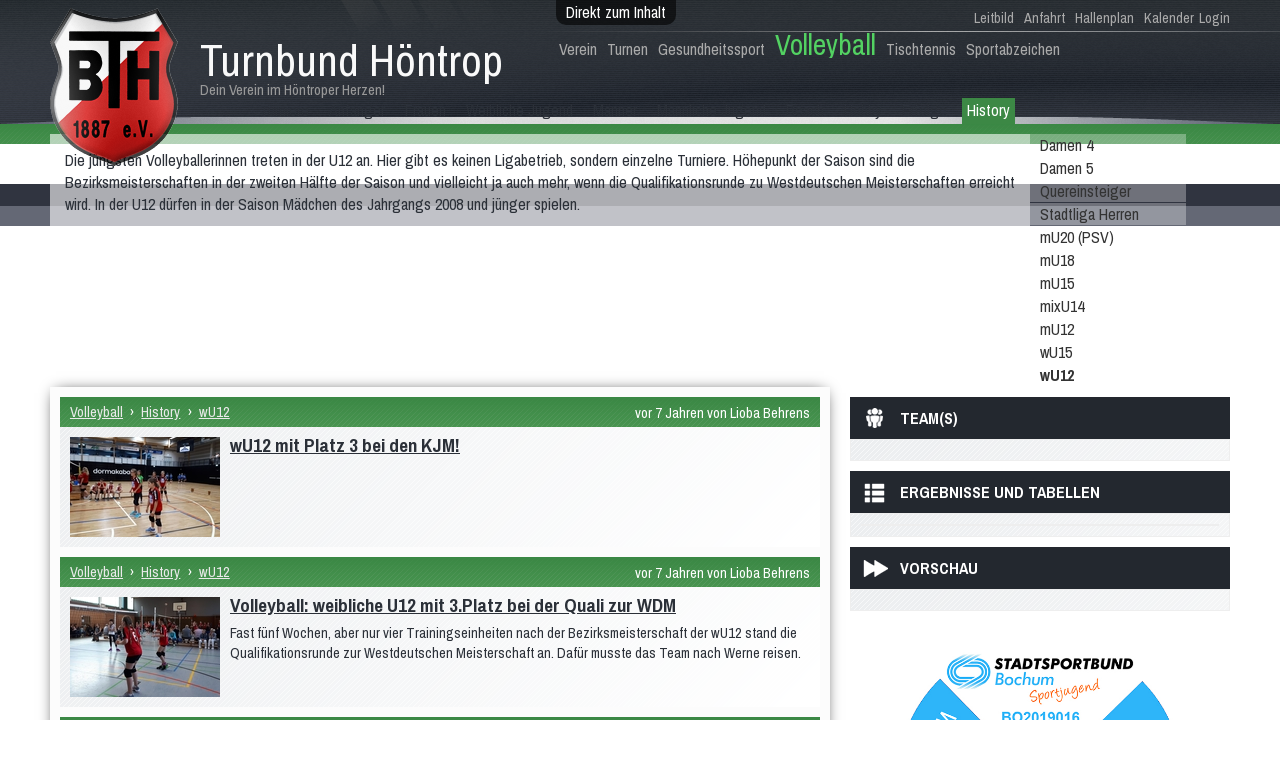

--- FILE ---
content_type: text/html; charset=utf-8
request_url: https://tb-hoentrop.de/volleyball/weibliche-jugend/wu12
body_size: 13323
content:
<!DOCTYPE html>
<html lang="de" dir="ltr">
<head>
  <meta http-equiv="Content-Type" content="text/html; charset=utf-8" />
<meta name="Generator" content="Drupal 7 (http://drupal.org)" />
<link rel="alternate" type="application/rss+xml" title="wU12" href="https://tb-hoentrop.de/taxonomy/term/91/%2A/feed" />
<link rel="shortcut icon" href="https://tb-hoentrop.de/sites/all/themes/tb_h_ntrop_theme/logo.jpg" type="image/jpeg" />
<meta name="viewport" content="width=device-width, initial-scale=1, maximum-scale=1, minimum-scale=1, user-scalable=no" />
  <title>wU12 | Turnbund Höntrop</title>  
  <style type="text/css" media="all">
@import url("https://tb-hoentrop.de/modules/system/system.base.css?t3ytjd");
@import url("https://tb-hoentrop.de/modules/system/system.menus.css?t3ytjd");
@import url("https://tb-hoentrop.de/modules/system/system.messages.css?t3ytjd");
@import url("https://tb-hoentrop.de/modules/system/system.theme.css?t3ytjd");
</style>
<style type="text/css" media="all">
@import url("https://tb-hoentrop.de/sites/all/modules/tbh/acal/css/acal.css?t3ytjd");
@import url("https://tb-hoentrop.de/sites/all/modules/calendar/css/calendar_multiday.css?t3ytjd");
@import url("https://tb-hoentrop.de/sites/all/modules/date/date_repeat_field/date_repeat_field.css?t3ytjd");
@import url("https://tb-hoentrop.de/modules/field/theme/field.css?t3ytjd");
@import url("https://tb-hoentrop.de/modules/node/node.css?t3ytjd");
@import url("https://tb-hoentrop.de/modules/user/user.css?t3ytjd");
@import url("https://tb-hoentrop.de/sites/all/modules/views_slideshow_xtra/views_slideshow_xtra_overlay/css/views_slideshow_xtra_overlay.css?t3ytjd");
@import url("https://tb-hoentrop.de/sites/all/modules/views/css/views.css?t3ytjd");
</style>
<link type="text/css" rel="stylesheet" href="https://fonts.googleapis.com/css?family=Archivo+Narrow:regular,italic,700&amp;subset=latin" media="all" />
<link type="text/css" rel="stylesheet" href="https://fonts.googleapis.com/css?family=Fjalla+One&amp;subset=latin" media="all" />
<link type="text/css" rel="stylesheet" href="https://fonts.googleapis.com/css?family=Oswald:300,700&amp;subset=latin" media="all" />
<link type="text/css" rel="stylesheet" href="https://fonts.googleapis.com/css?family=Titillium+Web:700&amp;subset=latin" media="all" />
<style type="text/css" media="all">
@import url("https://tb-hoentrop.de/sites/all/modules/ctools/css/ctools.css?t3ytjd");
@import url("https://tb-hoentrop.de/sites/all/modules/dropdown_login/theme/dropdown_login.css?t3ytjd");
@import url("https://tb-hoentrop.de/sites/all/modules/ds/layouts/ds_2col_stacked_fluid/ds_2col_stacked_fluid.css?t3ytjd");
@import url("https://tb-hoentrop.de/sites/all/modules/hierarchical_select/hierarchical_select.css?t3ytjd");
@import url("https://tb-hoentrop.de/sites/all/libraries/ResponsiveMultiLevelMenu/css/component.css?t3ytjd");
</style>
<style type="text/css" media="all">
@import url("https://tb-hoentrop.de/sites/default/files/google_fonts.css?t3ytjd");
</style>
<style type="text/css" media="all">
@import url("https://tb-hoentrop.de/sites/all/themes/omega/alpha/css/alpha-reset.css?t3ytjd");
@import url("https://tb-hoentrop.de/sites/all/themes/omega/alpha/css/alpha-mobile.css?t3ytjd");
@import url("https://tb-hoentrop.de/sites/all/themes/omega/alpha/css/alpha-alpha.css?t3ytjd");
@import url("https://tb-hoentrop.de/sites/all/themes/omega/omega/css/formalize.css?t3ytjd");
@import url("https://tb-hoentrop.de/sites/all/themes/omega/omega/css/omega-text.css?t3ytjd");
@import url("https://tb-hoentrop.de/sites/all/themes/omega/omega/css/omega-branding.css?t3ytjd");
@import url("https://tb-hoentrop.de/sites/all/themes/omega/omega/css/omega-menu.css?t3ytjd");
@import url("https://tb-hoentrop.de/sites/all/themes/omega/omega/css/omega-forms.css?t3ytjd");
@import url("https://tb-hoentrop.de/sites/all/themes/omega/omega/css/omega-visuals.css?t3ytjd");
@import url("https://tb-hoentrop.de/sites/all/themes/tb_h_ntrop_theme/css/global.css?t3ytjd");
@import url("https://tb-hoentrop.de/sites/all/themes/tb_h_ntrop_theme/css/mobile.css?t3ytjd");
</style>

<!--[if (lt IE 9)&(!IEMobile)]>
<style type="text/css" media="all">
@import url("https://tb-hoentrop.de/sites/all/themes/tb_h_ntrop_theme/css/tb-h-ntrop-theme-alpha-default.css?t3ytjd");
@import url("https://tb-hoentrop.de/sites/all/themes/tb_h_ntrop_theme/css/tb-h-ntrop-theme-alpha-default-normal.css?t3ytjd");
@import url("https://tb-hoentrop.de/sites/all/themes/omega/alpha/css/grid/alpha_default/normal/alpha-default-normal-12.css?t3ytjd");
@import url("https://tb-hoentrop.de/sites/all/themes/omega/alpha/css/grid/alpha_default/normal/alpha-default-normal-24.css?t3ytjd");
</style>
<![endif]-->

<!--[if gte IE 9]><!-->
<style type="text/css" media="all and (min-width: 980px) and (min-device-width: 980px), all and (max-device-width: 1024px) and (min-width: 1024px) and (orientation:landscape)">
@import url("https://tb-hoentrop.de/sites/all/themes/tb_h_ntrop_theme/css/tb-h-ntrop-theme-alpha-default.css?t3ytjd");
@import url("https://tb-hoentrop.de/sites/all/themes/tb_h_ntrop_theme/css/tb-h-ntrop-theme-alpha-default-normal.css?t3ytjd");
@import url("https://tb-hoentrop.de/sites/all/themes/omega/alpha/css/grid/alpha_default/normal/alpha-default-normal-12.css?t3ytjd");
@import url("https://tb-hoentrop.de/sites/all/themes/omega/alpha/css/grid/alpha_default/normal/alpha-default-normal-24.css?t3ytjd");
</style>
<!--<![endif]-->

<!--[if gte IE 9]><!-->
<style type="text/css" media="all and (min-width: 1220px)">
@import url("https://tb-hoentrop.de/sites/all/themes/tb_h_ntrop_theme/css/tb-h-ntrop-theme-alpha-default.css?t3ytjd");
@import url("https://tb-hoentrop.de/sites/all/themes/tb_h_ntrop_theme/css/tb-h-ntrop-theme-alpha-default-wide.css?t3ytjd");
@import url("https://tb-hoentrop.de/sites/all/themes/omega/alpha/css/grid/alpha_default/wide/alpha-default-wide-12.css?t3ytjd");
@import url("https://tb-hoentrop.de/sites/all/themes/omega/alpha/css/grid/alpha_default/wide/alpha-default-wide-24.css?t3ytjd");
</style>
<!--<![endif]-->
  <script type="text/javascript" src="https://tb-hoentrop.de/sites/default/files/js/js_zS-CmNFGyegtLYJmqFRpxQvvQrfPIFrOMq_3T3C8sZE.js"></script>
<script type="text/javascript" src="https://tb-hoentrop.de/sites/default/files/js/js_FVhN18bbqzYEkTilvl31hOmd8NQtZUZya3wnwWYKd_Y.js"></script>
<script type="text/javascript" src="https://tb-hoentrop.de/sites/default/files/js/js_milHbEYmi3m4MvB7R7qjcPjcKZx0dIVu6o5wNqBNC1U.js"></script>
<script type="text/javascript" src="https://tb-hoentrop.de/sites/default/files/js/js_D5zt-kO4hvp6DkdjHB-aJRwkEWNdtST-8LDmXVmjKQE.js"></script>
<script type="text/javascript" src="https://tb-hoentrop.de/sites/default/files/js/js_0nlshe5RVtmEErmTuoJKMuEAh1idWkWDsrRXYfqpGtw.js"></script>
<script type="text/javascript">
<!--//--><![CDATA[//><!--
jQuery.extend(Drupal.settings, {"basePath":"\/","pathPrefix":"","ajaxPageState":{"theme":"tb_h_ntrop_theme","theme_token":"wBR-7OtX2w-jrHHqNjU6Ywz592x4wD5WYzdiTr6DAac","jquery_version":"1.7","js":{"sites\/all\/modules\/jquery_update\/replace\/jquery\/1.7\/jquery.min.js":1,"misc\/jquery-extend-3.4.0.js":1,"misc\/jquery-html-prefilter-3.5.0-backport.js":1,"misc\/jquery.once.js":1,"misc\/drupal.js":1,"sites\/all\/modules\/jquery_update\/replace\/ui\/external\/jquery.cookie.js":1,"sites\/all\/modules\/jquery_update\/replace\/misc\/jquery.form.min.js":1,"misc\/ajax.js":1,"sites\/all\/modules\/jquery_update\/js\/jquery_update.js":1,"sites\/all\/modules\/admin_menu\/admin_devel\/admin_devel.js":1,"sites\/all\/modules\/views_slideshow_xtra\/views_slideshow_xtra_overlay\/js\/views_slideshow_xtra_overlay.js":1,"public:\/\/languages\/de_Pkto5xi90ZpSInQv3k-TcV7bO452MI6N-vl8PXjQWwk.js":1,"sites\/all\/modules\/dropdown_login\/theme\/dropdown_login.js":1,"sites\/all\/modules\/views\/js\/base.js":1,"misc\/progress.js":1,"sites\/all\/modules\/views\/js\/ajax_view.js":1,"sites\/all\/modules\/field_group\/field_group.js":1,"sites\/all\/modules\/responsive_menus\/styles\/ResponsiveMultiLevelMenu\/js\/responsive_menus_codrops_responsive_multi.js":1,"sites\/all\/libraries\/ResponsiveMultiLevelMenu\/js\/modernizr.custom.js":1,"sites\/all\/libraries\/ResponsiveMultiLevelMenu\/js\/jquery.dlmenu.js":1,"sites\/all\/themes\/omega\/omega\/js\/jquery.formalize.js":1,"sites\/all\/themes\/omega\/omega\/js\/omega-mediaqueries.js":1},"css":{"modules\/system\/system.base.css":1,"modules\/system\/system.menus.css":1,"modules\/system\/system.messages.css":1,"modules\/system\/system.theme.css":1,"sites\/all\/modules\/tbh\/acal\/css\/acal.css":1,"sites\/all\/modules\/calendar\/css\/calendar_multiday.css":1,"sites\/all\/modules\/date\/date_repeat_field\/date_repeat_field.css":1,"modules\/field\/theme\/field.css":1,"modules\/node\/node.css":1,"modules\/user\/user.css":1,"sites\/all\/modules\/views_slideshow_xtra\/views_slideshow_xtra_overlay\/css\/views_slideshow_xtra_overlay.css":1,"sites\/all\/modules\/views\/css\/views.css":1,"https:\/\/fonts.googleapis.com\/css?family=Archivo+Narrow:regular,italic,700\u0026subset=latin":1,"https:\/\/fonts.googleapis.com\/css?family=Fjalla+One\u0026subset=latin":1,"https:\/\/fonts.googleapis.com\/css?family=Oswald:300,700\u0026subset=latin":1,"https:\/\/fonts.googleapis.com\/css?family=Titillium+Web:700\u0026subset=latin":1,"sites\/all\/modules\/ctools\/css\/ctools.css":1,"sites\/all\/modules\/dropdown_login\/theme\/dropdown_login.css":1,"sites\/all\/modules\/ds\/layouts\/ds_2col_stacked_fluid\/ds_2col_stacked_fluid.css":1,"sites\/all\/modules\/hierarchical_select\/hierarchical_select.css":1,"sites\/all\/libraries\/ResponsiveMultiLevelMenu\/css\/component.css":1,"public:\/\/google_fonts.css":1,"sites\/all\/themes\/omega\/alpha\/css\/alpha-reset.css":1,"sites\/all\/themes\/omega\/alpha\/css\/alpha-mobile.css":1,"sites\/all\/themes\/omega\/alpha\/css\/alpha-alpha.css":1,"sites\/all\/themes\/omega\/omega\/css\/formalize.css":1,"sites\/all\/themes\/omega\/omega\/css\/omega-text.css":1,"sites\/all\/themes\/omega\/omega\/css\/omega-branding.css":1,"sites\/all\/themes\/omega\/omega\/css\/omega-menu.css":1,"sites\/all\/themes\/omega\/omega\/css\/omega-forms.css":1,"sites\/all\/themes\/omega\/omega\/css\/omega-visuals.css":1,"sites\/all\/themes\/tb_h_ntrop_theme\/css\/global.css":1,"sites\/all\/themes\/tb_h_ntrop_theme\/css\/mobile.css":1,"ie::normal::sites\/all\/themes\/tb_h_ntrop_theme\/css\/tb-h-ntrop-theme-alpha-default.css":1,"ie::normal::sites\/all\/themes\/tb_h_ntrop_theme\/css\/tb-h-ntrop-theme-alpha-default-normal.css":1,"ie::normal::sites\/all\/themes\/omega\/alpha\/css\/grid\/alpha_default\/normal\/alpha-default-normal-12.css":1,"ie::normal::sites\/all\/themes\/omega\/alpha\/css\/grid\/alpha_default\/normal\/alpha-default-normal-24.css":1,"normal::sites\/all\/themes\/tb_h_ntrop_theme\/css\/tb-h-ntrop-theme-alpha-default.css":1,"normal::sites\/all\/themes\/tb_h_ntrop_theme\/css\/tb-h-ntrop-theme-alpha-default-normal.css":1,"sites\/all\/themes\/omega\/alpha\/css\/grid\/alpha_default\/normal\/alpha-default-normal-12.css":1,"sites\/all\/themes\/omega\/alpha\/css\/grid\/alpha_default\/normal\/alpha-default-normal-24.css":1,"wide::sites\/all\/themes\/tb_h_ntrop_theme\/css\/tb-h-ntrop-theme-alpha-default.css":1,"wide::sites\/all\/themes\/tb_h_ntrop_theme\/css\/tb-h-ntrop-theme-alpha-default-wide.css":1,"sites\/all\/themes\/omega\/alpha\/css\/grid\/alpha_default\/wide\/alpha-default-wide-12.css":1,"sites\/all\/themes\/omega\/alpha\/css\/grid\/alpha_default\/wide\/alpha-default-wide-24.css":1}},"urlIsAjaxTrusted":{"\/volleyball\/weibliche-jugend\/wu12":true,"\/views\/ajax":true},"views":{"ajax_path":"\/views\/ajax","ajaxViews":{"views_dom_id:692b839b3079fa34b31b43d26bfd6be3":{"view_name":"news_zur_gew_hlten_gruppe","view_display_id":"block_2","view_args":"91","view_path":"taxonomy\/term\/91","view_base_path":null,"view_dom_id":"692b839b3079fa34b31b43d26bfd6be3","pager_element":0},"views_dom_id:51fc1a3df9f3991896bb5d5d3aa018ce":{"view_name":"news_zur_gew_hlten_gruppe","view_display_id":"team_info_gruppe","view_args":"91","view_path":"taxonomy\/term\/91","view_base_path":null,"view_dom_id":"51fc1a3df9f3991896bb5d5d3aa018ce","pager_element":0},"views_dom_id:a0b6acb978b197281d93864cea2e5b8f":{"view_name":"news_zur_gew_hlten_gruppe","view_display_id":"block_tabellen","view_args":"91","view_path":"taxonomy\/term\/91","view_base_path":null,"view_dom_id":"a0b6acb978b197281d93864cea2e5b8f","pager_element":0},"views_dom_id:c3721e31c6536521b532f20a7651c171":{"view_name":"news_zur_gew_hlten_gruppe","view_display_id":"coming_up","view_args":"91","view_path":"taxonomy\/term\/91","view_base_path":null,"view_dom_id":"c3721e31c6536521b532f20a7651c171","pager_element":0},"views_dom_id:69522f0b48011356450d98f99303c2ea":{"view_name":"news_zur_gew_hlten_gruppe","view_display_id":"block_3","view_args":"","view_path":"taxonomy\/term\/91","view_base_path":null,"view_dom_id":"69522f0b48011356450d98f99303c2ea","pager_element":0}}},"field_group":{"accordion":"full","accordion-item":"full"},"responsive_menus":[{"selectors":".menu-block-14","media_size":"3000","animation_in":"dl-animate-in-1","animation_out":"dl-animate-out-1","responsive_menus_style":"codrops_responsive_multi"}],"omega":{"layouts":{"primary":"normal","order":["normal","wide"],"queries":{"normal":"all and (min-width: 980px) and (min-device-width: 980px), all and (max-device-width: 1024px) and (min-width: 1024px) and (orientation:landscape)","wide":"all and (min-width: 1220px)"}}}});
//--><!]]>
</script>
  <!--[if lt IE 9]><script src="http://html5shiv.googlecode.com/svn/trunk/html5.js"></script><![endif]-->
</head>
<body class="html not-front not-logged-in page-taxonomy page-taxonomy-term page-taxonomy-term- page-taxonomy-term-91 context-volleyball">
  <div id="skip-link">
    <a href="#main-content" class="element-invisible element-focusable">Direkt zum Inhalt</a>
  </div>
    <div class="page clearfix" id="page">
      <header id="section-header" class="section section-header">
  <div id="zone-user-wrapper" class="zone-wrapper zone-user-wrapper clearfix">  
  <div id="zone-user" class="zone zone-user clearfix container-12">
    <div class="grid-12 region region-user-second" id="region-user-second">
  <div class="region-inner region-user-second-inner">
    <div class="block block-dropdown-login block-login-dropdown block-dropdown-login-login-dropdown odd block-without-title" id="block-dropdown-login-login-dropdown">
  <div class="block-inner clearfix">
                
    <div class="content clearfix">
      <div id="dropdown-login"><a href="/user" class="login button"><span><span>Login</span></span></a><div class="dropdown"><form action="/volleyball/weibliche-jugend/wu12" method="post" id="user-login" accept-charset="UTF-8"><div><div class="form-item form-type-textfield form-item-name">
  <label for="edit-name">E-Mail <span class="form-required" title="Diese Angabe wird benötigt.">*</span></label>
 <input type="text" id="edit-name" name="name" value="" size="60" maxlength="60" class="form-text required" />
<div class="description">E-Mail Adresse</div>
</div>
<div class="form-item form-type-password form-item-pass">
  <label for="edit-pass">Passwort <span class="form-required" title="Diese Angabe wird benötigt.">*</span></label>
 <input type="password" id="edit-pass" name="pass" size="60" maxlength="128" class="form-text required" />
<div class="description">Bitte das Passwort eingeben</div>
</div>
<input type="hidden" name="form_build_id" value="form-ChqQYDShcfywlHhvXwQf6oXuJgWBeTYVGZxTQTK4ZPI" />
<input type="hidden" name="form_id" value="user_login" />
<div class="form-actions form-wrapper" id="edit-actions"><input type="submit" id="edit-submit" name="op" value="Anmelden" class="form-submit" /></div></div></form></div></div>    </div>
  </div>
</div><div class="block block-system block-menu block-user-menu block-system-user-menu even block-without-title" id="block-system-user-menu">
  <div class="block-inner clearfix">
                
    <div class="content clearfix">
      <ul class="menu"><li class="first leaf"><a href="/verein/leitbild">Leitbild</a></li>
<li class="leaf"><a href="/sportst%C3%A4tte/h%C3%B6ntroper-str-71" title="">Anfahrt</a></li>
<li class="leaf"><a href="/info/hallenplan">Hallenplan</a></li>
<li class="last leaf"><a href="/info/kalender" title="">Kalender</a></li>
</ul>    </div>
  </div>
</div>  </div>
</div>  </div>
</div><div id="zone-branding-wrapper" class="zone-wrapper zone-branding-wrapper clearfix">  
  <div id="zone-branding" class="zone zone-branding clearfix container-12">
    <div class="grid-12 region region-branding" id="region-branding">
  <div class="region-inner region-branding-inner">
        <div class="branding-data clearfix">
            <div class="logo-img">
        <a href="/" rel="home" title="Turnbund Höntrop"><img src="https://tb-hoentrop.de/sites/default/files/logo_0.png" alt="Turnbund Höntrop" id="logo" /></a>      </div>
                        <hgroup class="site-name-slogan">        
                                <h2 class="site-name"><a href="/" title="Startseite">Turnbund Höntrop</a></h2>
                                        <h6 class="site-slogan">Dein Verein im Höntroper Herzen!</h6>
              </hgroup>
          </div>
        <div class="block block-menu-block block-2 block-menu-block-2 odd block-without-title" id="block-menu-block-2">
  <div class="block-inner clearfix">
                
    <div class="content clearfix">
      <div class="menu-block-wrapper menu-block-2 menu-name-main-menu parent-mlid-0 menu-level-1">
  <ul class="menu"><li class="first leaf has-children menu-mlid-864"><a href="/verein" title="Verein">Verein</a></li>
<li class="leaf has-children menu-mlid-867"><a href="/turnen" title="Turnen">Turnen</a></li>
<li class="leaf has-children menu-mlid-865"><a href="/gesundheitssport" title="Gesundheitssport">Gesundheitssport</a></li>
<li class="leaf has-children active-trail menu-mlid-868"><a href="/volleyball" title="Volleyball" class="active-trail">Volleyball</a></li>
<li class="leaf menu-mlid-918"><a href="/tischtennis" title="Tischtennis">Tischtennis</a></li>
<li class="last leaf menu-mlid-866"><a href="/sportabzeichen" title="Sportabzeichen">Sportabzeichen</a></li>
</ul></div>
    </div>
  </div>
</div><div class="block block-menu-block block-14 block-menu-block-14 even block-without-title" id="block-menu-block-14">
  <div class="block-inner clearfix">
                
    <div class="content clearfix">
      <div class="menu-block-wrapper menu-block-14 menu-name-main-menu parent-mlid-0 menu-level-1">
  <ul class="menu"><li class="first expanded menu-mlid-864"><a href="/verein" title="Verein">Verein</a><ul class="menu"><li class="first leaf menu-mlid-888"><a href="/verein/aktionen" title="Aktionen">Aktionen</a></li>
<li class="leaf menu-mlid-1037"><a href="/verein/mitarbeiter/vereinsjugend" title="Vereinsjugend">Vereinsjugend</a></li>
<li class="expanded menu-mlid-1034"><a href="/verein/mitarbeiter" title="Mitarbeiter">Mitarbeiter</a><ul class="menu"><li class="first leaf menu-mlid-1035"><a href="/verein/mitarbeiter/vorstand" title="Vorstand">Vorstand</a></li>
<li class="leaf menu-mlid-1036"><a href="/verein/mitarbeiter/%C3%A4ltestenrat" title="Ältestenrat">Ältestenrat</a></li>
<li class="last leaf menu-mlid-3863"><a href="/verein/mitarbeiter/freiwilligendienst" title="Freiwilligendienst">Freiwilligendienst</a></li>
</ul></li>
<li class="expanded menu-mlid-1110"><a href="/verein/chronik" title="Chronik">Chronik</a><ul class="menu"><li class="first leaf menu-mlid-2608"><a href="/verein/chronik/ehrungen" title="Ehrungen">Ehrungen</a></li>
<li class="leaf menu-mlid-3684"><a href="/verein/chronik/fotogalerie" title="Fotogalerie">Fotogalerie</a></li>
<li class="leaf menu-mlid-2609"><a href="/verein/chronik/geschichte" title="Geschichte">Geschichte</a></li>
<li class="expanded menu-mlid-4390"><a href="/verein/chronik/ehemalige-gruppen" title="ehemalige Gruppen">ehemalige Gruppen</a><ul class="menu"><li class="first leaf menu-mlid-911"><a href="/verein/chronik/ehemalige-gruppen/cardio-fitness" title="Cardio-Fitness">Cardio-Fitness</a></li>
<li class="leaf menu-mlid-873"><a href="/verein/chronik/ehemalige-gruppen/body-style" title="Body Style">Body Style</a></li>
<li class="leaf menu-mlid-930"><a href="/verein/chronik/ehemalige-gruppen/fitness-gymnastik" title="Fitness-Gymnastik">Fitness-Gymnastik</a></li>
<li class="last leaf menu-mlid-914"><a href="/verein/chronik/ehemalige-gruppen/r%C3%BCcken-fit" title="Rücken-Fit">Rücken-Fit</a></li>
</ul></li>
<li class="last leaf menu-mlid-2908"><a href="/verein/chronik/125-jahre-tbh" title="125 Jahre TBH">125 Jahre TBH</a></li>
</ul></li>
<li class="expanded menu-mlid-3548"><a href="/verein/fan-shop" title="Fan-Shop">Fan-Shop</a><ul class="menu"><li class="first expanded menu-mlid-3549"><a href="/verein/fan-shop/t-shirt" title="T-Shirt">T-Shirt</a><ul class="menu"><li class="first leaf menu-mlid-3552"><a href="/verein/fan-shop/t-shirt/t-shirt-wei%C3%9F" title="T-Shirt weiß">T-Shirt weiß</a></li>
<li class="last leaf menu-mlid-3553"><a href="/verein/fan-shop/t-shirt/t-shirt-schwarz" title="T-Shirt schwarz">T-Shirt schwarz</a></li>
</ul></li>
<li class="expanded menu-mlid-3550"><a href="/verein/fan-shop/polo-shirt" title="Polo-Shirt">Polo-Shirt</a><ul class="menu"><li class="first leaf menu-mlid-3554"><a href="/verein/fan-shop/polo-shirt/polo-shirt-wei%C3%9F" title="Polo-Shirt weiß">Polo-Shirt weiß</a></li>
<li class="last leaf menu-mlid-3555"><a href="/verein/fan-shop/polo-shirt/polo-shirt-schwarz" title="Polo-Shirt schwarz">Polo-Shirt schwarz</a></li>
</ul></li>
<li class="expanded menu-mlid-3551"><a href="/verein/fan-shop/kapuzenpulli" title="Kapuzenpulli">Kapuzenpulli</a><ul class="menu"><li class="first last leaf menu-mlid-3556"><a href="/verein/fan-shop/kapuzenpulli/kapuzenpulli-schwarz" title="Kapuzenpulli schwarz">Kapuzenpulli schwarz</a></li>
</ul></li>
<li class="last expanded menu-mlid-3557"><a href="/verein/fan-shop/fan-artikel" title="Fan-Artikel">Fan-Artikel</a><ul class="menu"><li class="first last leaf menu-mlid-3631"><a href="/tbh-tasse-klassisch" title="TBH-Tasse klassisch">TBH-Tasse klassisch</a></li>
</ul></li>
</ul></li>
<li class="leaf menu-mlid-3231"><a href="/verein/aktionen/kursangebote" title="Kursangebote">Kursangebote</a></li>
<li class="expanded menu-mlid-3683"><a href="/verein/130-jahre-tbh" title="130 Jahre TBH">130 Jahre TBH</a><ul class="menu"><li class="first leaf menu-mlid-3632"><a href="/tbh-tasse-modern" title="TBH-Tasse modern">TBH-Tasse modern</a></li>
<li class="leaf menu-mlid-3686"><a href="/verein/130-jahre-tbh/jubil%C3%A4um-2017" title="Jubiläum 2017">Jubiläum 2017</a></li>
<li class="last leaf menu-mlid-3685"><a href="/turnfest-2017" title="Turnfest 2017">Turnfest 2017</a></li>
</ul></li>
<li class="last leaf menu-mlid-3864"><a href="/corona-spezial" title="Corona-Spezial">Corona-Spezial</a></li>
</ul></li>
<li class="expanded menu-mlid-867"><a href="/turnen" title="Turnen">Turnen</a><ul class="menu"><li class="first expanded menu-mlid-920"><a href="/turnen/kinder" title="Kinder">Kinder</a><ul class="menu"><li class="first expanded menu-mlid-937"><a href="/turnen/kinder/eltern-kind" title="Eltern &amp; Kind">Eltern &amp; Kind</a><ul class="menu"><li class="first leaf menu-mlid-3537"><a href="/turnen/kinder/eltern-kind/eltern-kind-montag" title="- Eltern &amp; Kind Montag">- Eltern &amp; Kind Montag</a></li>
<li class="leaf menu-mlid-3538"><a href="/turnen/kinder/eltern-kind/eltern-kind-dienstag" title="- Eltern &amp; Kind Dienstag">- Eltern &amp; Kind Dienstag</a></li>
<li class="leaf menu-mlid-3540"><a href="/turnen/kinder/eltern-kind/eltern-kind-mittwoch-krabbelgruppe" title="- Eltern &amp; Kind Donnerstag">- Eltern &amp; Kind Mittwoch Krabbelgruppe</a></li>
<li class="last leaf menu-mlid-3539"><a href="/turnen/kinder/eltern-kind/eltern-kind-mittwoch" title="- Eltern &amp; Kind Mittwoch">- Eltern &amp; Kind Mittwoch</a></li>
</ul></li>
<li class="expanded menu-mlid-924"><a href="/turnen/kinder/kiga-kids" title="Kiga-Kids">Kiga-Kids</a><ul class="menu"><li class="first leaf menu-mlid-4412"><a href="/turnen/kinder/kiga-kids/kiga-kids-montag-3-bis-6-jahre" title="KiGa-Kids Montag 3 bis 6 Jahre">KiGa-Kids Montag 3 bis 6 Jahre</a></li>
<li class="leaf menu-mlid-3541"><a href="/turnen/kinder/kiga-kids/kiga-kids-dienstag-4-bis-6-jahre" title="Kiga-Kids 3 bis 6 Jahre">Kiga-Kids Dienstag 4 bis 6 Jahre</a></li>
<li class="leaf menu-mlid-3542"><a href="/turnen/kinder/kiga-kids/kiga-kids-mittwoch-3-bis-4-jahre" title="Kiga-Kids 3 bis 4 Jahre">Kiga-Kids Mittwoch 3 bis 4 Jahre</a></li>
<li class="last leaf menu-mlid-3543"><a href="/turnen/kinder/kiga-kids/kiga-kids-mittwoch-5-bis-6-jahre" title="Kiga-Kids 5 bis 6 Jahre">Kiga-Kids Mittwoch 5 bis 6 Jahre</a></li>
</ul></li>
<li class="last expanded menu-mlid-938"><a href="/turnen/kinder/sch%C3%BClerinnen" title="Grundschüler">Schüler/innen</a><ul class="menu"><li class="first leaf menu-mlid-4414"><a href="/turnen/kinder/sch%C3%BClerinnen/1-3-klasse-dienstag-ca-6-bis-8-jahre" title="1.-3. Klasse Dienstag 6 bis 8 Jahre">1.-3. Klasse Dienstag ca. 6 bis 8 Jahre</a></li>
<li class="leaf menu-mlid-4415"><a href="/turnen/kinder/sch%C3%BClerinnen/4-6-klasse-donnerstag-ca-8-bis-12-jahre" title="4.-6. Klasse Freitag 8 bis 12 Jahre">4.-6. Klasse Donnerstag ca. 8 bis 12 Jahre</a></li>
<li class="last leaf menu-mlid-4413"><a href="/turnen/kinder/sch%C3%BClerinnen/1-2-klasse-freitag-ca-6-bis-8-jahre" title="1.-3. Klasse">1.-2. Klasse Freitag ca. 6 bis 8 Jahre</a></li>
</ul></li>
</ul></li>
<li class="leaf menu-mlid-933"><a href="/turnen/jugendliche" title="Jugendliche">Jugendliche</a></li>
<li class="expanded menu-mlid-921"><a href="/turnen/m%C3%A4nner-und-frauen" title="Männer und Frauen">Männer und Frauen</a><ul class="menu"><li class="first expanded menu-mlid-926"><a href="/turnen/m%C3%A4nner-und-frauen/frauengymnastik" title="Frauengymnastik">Frauengymnastik</a><ul class="menu"><li class="first leaf menu-mlid-3545"><a href="/turnen/m%C3%A4nner-und-frauen/frauengymnastik/frauengymnastik-gr-02" title="Frauengymnastik Gr. 02">Frauengymnastik Gr. 02</a></li>
<li class="last leaf menu-mlid-3546"><a href="/turnen/m%C3%A4nner-und-frauen/frauengymnastik/frauengymanstik-gr-14" title="Frauengymanstik Gr. 14">Frauengymanstik Gr. 14</a></li>
</ul></li>
<li class="leaf menu-mlid-927"><a href="/turnen/m%C3%A4nner-und-frauen/m%C3%A4nnergruppe" title="Männergruppe">Männergruppe</a></li>
<li class="last leaf menu-mlid-928"><a href="/turnen/m%C3%A4nner-und-frauen/er-sie" title="Er &amp; Sie">Er &amp; Sie</a></li>
</ul></li>
<li class="last expanded menu-mlid-874"><a href="/turnen/fit-und-gesund" title="Fit und Gesund">Fit und Gesund</a><ul class="menu"><li class="first leaf menu-mlid-929"><a href="/turnen/fit-und-gesund/aerobic" title="Aerobic">Aerobic</a></li>
<li class="leaf menu-mlid-4391"><a href="/turnen/fit-und-gesund/bodyforming" title="Bodyforming">Bodyforming</a></li>
<li class="leaf menu-mlid-4392"><a href="/turnen/fit-und-gesund/fit-after-work" title="Fit after work">Fit after work</a></li>
<li class="leaf menu-mlid-2909"><a href="/turnen/fit-und-gesund/fit-mix-0" title="Fit Mix">Fit Mix</a></li>
<li class="leaf menu-mlid-3544"><a href="/frauengymanstik-gr-01" title="Frauengymanstik Gr. 01">Fitness-Mix</a></li>
<li class="leaf menu-mlid-931"><a href="/turnen/fit-und-gesund/gymnastik-im-sitzen" title="Gymnastik im Sitzen">Gymnastik im Sitzen</a></li>
<li class="leaf menu-mlid-3724"><a href="/turnen/fit-und-gesund/hocker-gymnastik" title="Hocker-Gymnastik">Hocker-Gymnastik</a></li>
<li class="leaf menu-mlid-962"><a href="/turnen/fit-und-gesund/wasser-gymnastik" title="Wasser-Gymnastik">Wasser-Gymnastik</a></li>
<li class="last leaf menu-mlid-875"><a href="/turnen/fit-und-gesund/yogilates" title="Body Fit">Yogilates</a></li>
</ul></li>
</ul></li>
<li class="expanded menu-mlid-865"><a href="/gesundheitssport" title="Gesundheitssport">Gesundheitssport</a><ul class="menu"><li class="first leaf menu-mlid-915"><a href="/gesundheitssport/aktiv-50plus" title="Aktiv 50plus">Aktiv 50plus</a></li>
<li class="leaf menu-mlid-912"><a href="/gesundheitssport/fit-60plus" title="Fit 60plus">Fit 60plus</a></li>
<li class="last leaf menu-mlid-913"><a href="/gesundheitssport/r%C3%BCcken-fitness" title="Rücken-Fitness">Rücken-Fitness</a></li>
</ul></li>
<li class="expanded active-trail menu-mlid-868"><a href="/volleyball" title="Volleyball" class="active-trail">Volleyball</a><ul class="menu"><li class="first expanded menu-mlid-4393"><a href="/volleyball/turniere" title="Turniere">Turniere</a><ul class="menu"><li class="first expanded menu-mlid-3000"><a href="/volleyball/norbert-beil-turnier" title="Norbert-Beil-Turnier">Norbert-Beil-Turnier</a><ul class="menu"><li class="first leaf menu-mlid-3663"><a href="/volleyball/" title="Anmeldung (geöffnet)">Anmeldung (geschlossen)</a></li>
<li class="leaf menu-mlid-4411"><a href="/volleyball/turniere/norbert-beil-turnier/sporthalle-anreise" title="Sporthalle &amp; Anreise">Sporthalle &amp; Anreise</a></li>
<li class="last leaf menu-mlid-3662"><a href="/volleyball/norbert-beil-turnier/news" title="News">News</a></li>
</ul></li>
<li class="expanded menu-mlid-4416"><a href="/volleyball/turniere/wdm-u18" title="WDM U18">WDM U18 (Mär 2024)</a><ul class="menu"><li class="first leaf menu-mlid-4419"><a href="/volleyball/turniere/wdm-u18-m%C3%A4r-2024/teams" title="Teams">Teams</a></li>
<li class="leaf menu-mlid-4423"><a href="/volleyball/turniere/wdm-u18-m%C3%A4r-2024/wdm-magazin" title="WDM-Magazin">WDM-Magazin</a></li>
<li class="leaf menu-mlid-4424"><a href="/volleyball/turniere/wdm-u18-m%C3%A4r-2024/wdm-auf-twitch" title="WDM auf Twitch">WDM auf Twitch</a></li>
<li class="leaf menu-mlid-4420"><a href="/volleyball/turniere/wdm-u18-m%C3%A4r-2024/spielplan-ergebnisse" title="Spielplan &amp; Ergebnisse">Spielplan &amp; Ergebnisse</a></li>
<li class="leaf menu-mlid-4418"><a href="/volleyball/turniere/wdm-u18-m%C3%A4r-2024/gru%C3%9Fworte" title="Grußworte">Grußworte</a></li>
<li class="leaf menu-mlid-4421"><a href="/volleyball/turniere/wdm-u18-m%C3%A4r-2024/sporthalle-anreise" title="Sporthalle &amp; Anreise">Sporthalle &amp; Anreise</a></li>
<li class="last leaf menu-mlid-4422"><a href="/volleyball/turniere/wdm-u18-m%C3%A4r-2024/unterst%C3%BCtzer" title="Unterstützer">Unterstützer</a></li>
</ul></li>
<li class="expanded menu-mlid-4402"><a href="/volleyball/turniere/wdm-u21" title="WDM U21">WDM U21 (Mai 2022)</a><ul class="menu"><li class="first leaf menu-mlid-4409"><a href="/volleyball/turniere/wdm-u21-mai-2022/teams" title="Teams">Teams</a></li>
<li class="leaf menu-mlid-4410"><a href="/volleyball/turniere/wdm-u21-mai-2022/spielplan-ergebnisse" title="Spielplan &amp; Ergebnisse">Spielplan &amp; Ergebnisse</a></li>
<li class="leaf menu-mlid-4408"><a href="/volleyball/turniere/wdm-u21-mai-2022/gru%C3%9Fworte" title="Grußworte">Grußworte</a></li>
<li class="leaf menu-mlid-4405"><a href="/volleyball/turniere/wdm-u21-mai-2022/sporthalle-anreise" title="Sporthalle &amp; Anreise">Sporthalle &amp; Anreise</a></li>
<li class="last leaf menu-mlid-4407"><a href="/volleyball/turniere/wdm-u21-mai-2022/unterst%C3%BCtzer" title="Unterstützer">Unterstützer</a></li>
</ul></li>
<li class="expanded menu-mlid-4394"><a href="/volleyball/turniere/wdm-u15" title="WDM-U15">WDM U15 (Apr 2022)</a><ul class="menu"><li class="first leaf menu-mlid-4397"><a href="/volleyball/turniere/wdm-u15-apr-2022/teams" title="Teams">Teams</a></li>
<li class="leaf menu-mlid-4398"><a href="/volleyball/turniere/wdm-u15-apr-2022/spielplan-ergebnisse" title="Spielplan">Spielplan &amp; Ergebnisse</a></li>
<li class="leaf menu-mlid-4399"><a href="/volleyball/turniere/wdm-u15-apr-2022/gru%C3%9Fworte" title="Grußworte">Grußworte</a></li>
<li class="leaf menu-mlid-4400"><a href="/volleyball/turniere/wdm-u15-apr-2022/sporthalle-anreise" title="Halle, Anreise und Unterkunft">Sporthalle &amp; Anreise</a></li>
<li class="last leaf menu-mlid-4406"><a href="/volleyball/turniere/wdm-u15-apr-2022/unterst%C3%BCtzer" title="Unterstützer">Unterstützer</a></li>
</ul></li>
<li class="last leaf menu-mlid-4417"><a href="/volleyball/beach/deutschen-meisterschaften-beachvolleyball" title="DM Beach U20 (Jun 2021)">DM U20 (Jun 2021)</a></li>
</ul></li>
<li class="leaf menu-mlid-4425"><a href="/volleyball/anf%C3%A4nger" title="Anfänger 2024">Anfänger</a></li>
<li class="expanded menu-mlid-891"><a href="/volleyball/frauen" title="Frauen">Frauen</a><ul class="menu"><li class="first leaf menu-mlid-892"><a href="/volleyball/frauen/frauen-1" title="Frauen 1">Frauen 1</a></li>
<li class="leaf menu-mlid-893"><a href="/volleyball/frauen/frauen-2" title="Frauen 2">Frauen 2</a></li>
<li class="last leaf menu-mlid-894"><a href="/volleyball/frauen/frauen-3" title="Frauen 3">Frauen 3</a></li>
</ul></li>
<li class="expanded menu-mlid-895"><a href="/volleyball/weibliche-jugend" title="Weibliche Jugend">Weibliche Jugend</a><ul class="menu"><li class="first leaf menu-mlid-897"><a href="/volleyball/weibliche-jugend/wu20" title="wU20">wU20</a></li>
<li class="leaf menu-mlid-998"><a href="/volleyball/weibliche-jugend/wu18" title="wU18">wU18</a></li>
<li class="leaf menu-mlid-999"><a href="/volleyball/weibliche-jugend/wu16" title="wU16">wU16</a></li>
<li class="leaf menu-mlid-899"><a href="/volleyball/weibliche-jugend/wu14" title="wU14">wU14</a></li>
<li class="last leaf menu-mlid-898"><a href="/volleyball/weibliche-jugend/wu13" title="wU13">wU13</a></li>
</ul></li>
<li class="expanded menu-mlid-3849"><a href="/volleyball/m%C3%A4nner" title="Männer">Männer</a><ul class="menu"><li class="first leaf menu-mlid-3850"><a href="/volleyball/m%C3%A4nner/m%C3%A4nner-1" title="Männer 1">Männer 1</a></li>
<li class="leaf menu-mlid-3739"><a href="/volleyball/m%C3%A4nner/m%C3%A4nner-2" title="Männer 2">Männer 2</a></li>
<li class="last leaf menu-mlid-3870"><a href="/volleyball/m%C3%A4nner/m%C3%A4nner-3" title="Männer 3">Männer 3</a></li>
</ul></li>
<li class="expanded menu-mlid-896"><a href="/volleyball/m%C3%A4nnliche-jugend" title="Männliche Jugend">Männliche Jugend</a><ul class="menu"><li class="first leaf menu-mlid-3738"><a href="/volleyball/m%C3%A4nnliche-jugend/mu20-0" title="mU20">mU20</a></li>
<li class="leaf menu-mlid-1736"><a href="/volleyball/m%C3%A4nnliche-jugend/mu16" title="mU16">mU16</a></li>
<li class="leaf menu-mlid-3853"><a href="/volleyball/m%C3%A4nnliche-jugend/mu14" title="mU14">mU14</a></li>
<li class="leaf menu-mlid-1002"><a href="/volleyball/m%C3%A4nnliche-jugend/mu13" title="mU13">mU13</a></li>
<li class="last leaf menu-mlid-4426"><a href="/volleyball/m%C3%A4nnliche-jugend/mu12-0" title="mU12">mU12</a></li>
</ul></li>
<li class="leaf menu-mlid-2999"><a href="/volleyball/beach" title="Beach">Beach</a></li>
<li class="expanded menu-mlid-1011"><a href="/volleyball/hobby" title="Hobby">Hobby</a><ul class="menu"><li class="first leaf menu-mlid-3682"><a href="/volleyball/hobby/stadtliga-mixed" title="Stadtliga Mixed">Stadtliga Mixed</a></li>
<li class="last leaf menu-mlid-1012"><a href="/volleyball/hobby/mixed" title="Mixed">Mixed</a></li>
</ul></li>
<li class="expanded menu-mlid-3740"><a href="/volleyball/erfolge" title="Erfolge">Erfolge</a><ul class="menu"><li class="first leaf menu-mlid-3743"><a href="/volleyball/erfolge/frauen" title="Frauen">Frauen</a></li>
<li class="leaf menu-mlid-3742"><a href="/volleyball/erfolge/weibliche-jugend" title="weibliche Jugend">weibliche Jugend</a></li>
<li class="leaf menu-mlid-3871"><a href="/m%C3%A4nner" title="Männer">Männer</a></li>
<li class="leaf menu-mlid-3741"><a href="/volleyball/erfolge/m%C3%A4nnliche-jugend" title="männliche Jugend">männliche Jugend</a></li>
<li class="last leaf menu-mlid-3744"><a href="/volleyball/erfolge/mixed" title="Mixed">Mixed</a></li>
</ul></li>
<li class="last expanded active-trail menu-mlid-1737"><a href="/volleyball/history" title="History" class="active-trail">History</a><ul class="menu"><li class="first leaf menu-mlid-1728"><a href="/volleyball/damen/damen-4" title="Damen 4">Damen 4</a></li>
<li class="leaf menu-mlid-2910"><a href="/volleyball/history/damen-5" title="Damen 5">Damen 5</a></li>
<li class="leaf menu-mlid-3851"><a href="/volleyball/weibliche-jugend/quereinsteiger" title="Quereinsteiger">Quereinsteiger</a></li>
<li class="leaf menu-mlid-3681"><a href="/volleyball/hobby/stadtliga-herren" title="Stadtliga Herren">Stadtliga Herren</a></li>
<li class="leaf menu-mlid-3737"><a href="/volleyball/m%C3%A4nnliche-jugend/mu20" title="mU20 (PSV)">mU20 (PSV)</a></li>
<li class="leaf menu-mlid-3014"><a href="/volleyball/m%C3%A4nnliche-jugend/mu18" title="mU18">mU18</a></li>
<li class="leaf menu-mlid-4388"><a href="/volleyball/m%C3%A4nnliche-jugend/mu15" title="mU15">mU15</a></li>
<li class="leaf menu-mlid-1001"><a href="/volleyball/m%C3%A4nnliche-jugend/mixu14" title="mixU14">mixU14</a></li>
<li class="leaf menu-mlid-3736"><a href="/volleyball/m%C3%A4nnliche-jugend/mu12" title="mU12">mU12</a></li>
<li class="leaf menu-mlid-4389"><a href="/volleyball/weibliche-jugend/wu15" title="wU15">wU15</a></li>
<li class="last leaf active-trail active menu-mlid-1000"><a href="/volleyball/weibliche-jugend/wu12" title="wU12" class="active-trail active">wU12</a></li>
</ul></li>
</ul></li>
<li class="leaf menu-mlid-918"><a href="/tischtennis" title="Tischtennis">Tischtennis</a></li>
<li class="last leaf menu-mlid-866"><a href="/sportabzeichen" title="Sportabzeichen">Sportabzeichen</a></li>
</ul></div>
    </div>
  </div>
</div>  </div>
</div>  </div>
</div><div id="zone-menu-wrapper" class="zone-wrapper zone-menu-wrapper clearfix">  
  <div id="zone-menu" class="zone zone-menu clearfix container-24">
    <div class="grid-20 prefix-4 region region-menu menu" id="region-menu">
  <div class="region-inner region-menu-inner">
        <div class="block block-menu-block block-3 block-menu-block-3 odd block-without-title" id="block-menu-block-3">
  <div class="block-inner clearfix">
                
    <div class="content clearfix">
      <div class="menu-block-wrapper menu-block-3 menu-name-main-menu parent-mlid-0 menu-level-2">
  <ul class="menu"><li class="first leaf has-children menu-mlid-4393"><a href="/volleyball/turniere" title="Turniere">Turniere</a></li>
<li class="leaf menu-mlid-4425"><a href="/volleyball/anf%C3%A4nger" title="Anfänger 2024">Anfänger</a></li>
<li class="leaf has-children menu-mlid-891"><a href="/volleyball/frauen" title="Frauen">Frauen</a></li>
<li class="leaf has-children menu-mlid-895"><a href="/volleyball/weibliche-jugend" title="Weibliche Jugend">Weibliche Jugend</a></li>
<li class="leaf has-children menu-mlid-3849"><a href="/volleyball/m%C3%A4nner" title="Männer">Männer</a></li>
<li class="leaf has-children menu-mlid-896"><a href="/volleyball/m%C3%A4nnliche-jugend" title="Männliche Jugend">Männliche Jugend</a></li>
<li class="leaf menu-mlid-2999"><a href="/volleyball/beach" title="Beach">Beach</a></li>
<li class="leaf has-children menu-mlid-1011"><a href="/volleyball/hobby" title="Hobby">Hobby</a></li>
<li class="leaf has-children menu-mlid-3740"><a href="/volleyball/erfolge" title="Erfolge">Erfolge</a></li>
<li class="last leaf has-children active-trail menu-mlid-1737"><a href="/volleyball/history" title="History" class="active-trail">History</a></li>
</ul></div>
    </div>
  </div>
</div>  </div>
</div>
  </div>
</div><div id="zone-header-wrapper" class="zone-wrapper zone-header-wrapper clearfix">  
  <div id="zone-header" class="zone zone-header clearfix container-12">
    <div class="grid-10 region region-header-first" id="region-header-first">
  <div class="region-inner region-header-first-inner">
    <div class="block block-views block-gruppeninformation-block block-views-gruppeninformation-block odd block-without-title" id="block-views-gruppeninformation-block">
  <div class="block-inner clearfix">
                
    <div class="content clearfix">
      <div class="view view-gruppeninformation view-id-gruppeninformation view-display-id-block view-dom-id-661fa1934799e6e39fb332714e35c392">
        
  
  
      <div class="view-content">
        <div class="views-row views-row-1 views-row-odd views-row-first views-row-last">
    <div  id="node-gruppe-9176" class="ds-2col-stacked-fluid node node-gruppe view-mode-full  node-published node-not-promoted node-not-sticky author-c-eusterfeldhaus even clearfix group-one-column clearfix">

  
  <div class="group-header">
      </div>

  
      <div class="group-right">
      <div class="field field-name-kurztext-langtext field-type-ds field-label-hidden"><div class="field-items"><div class="field-item even"><p>Die jüngsten Volleyballerinnen treten in der U12 an. Hier gibt es keinen Ligabetrieb, sondern einzelne Turniere. Höhepunkt der Saison sind die Bezirksmeisterschaften in der zweiten Hälfte der Saison und vielleicht ja auch mehr, wenn die Qualifikationsrunde zu Westdeutschen Meisterschaften erreicht wird. In der U12 dürfen in der Saison Mädchen des Jahrgangs 2008 und jünger spielen.</p></div></div></div>    </div>
  
  <div class="group-footer">
      </div>

</div>

  </div>
    </div>
  
  
  
  
  
  
</div>    </div>
  </div>
</div>  </div>
</div><div class="grid-2 region region-header-second" id="region-header-second">
  <div class="region-inner region-header-second-inner">
    <div class="block block-menu-block block-8 block-menu-block-8 odd block-without-title" id="block-menu-block-8">
  <div class="block-inner clearfix">
                
    <div class="content clearfix">
      <div class="menu-block-wrapper menu-block-8 menu-name-main-menu parent-mlid-0 menu-level-3">
  <ul class="menu"><li class="first leaf menu-mlid-1728"><a href="/volleyball/damen/damen-4" title="Damen 4">Damen 4</a></li>
<li class="leaf menu-mlid-2910"><a href="/volleyball/history/damen-5" title="Damen 5">Damen 5</a></li>
<li class="leaf menu-mlid-3851"><a href="/volleyball/weibliche-jugend/quereinsteiger" title="Quereinsteiger">Quereinsteiger</a></li>
<li class="leaf menu-mlid-3681"><a href="/volleyball/hobby/stadtliga-herren" title="Stadtliga Herren">Stadtliga Herren</a></li>
<li class="leaf menu-mlid-3737"><a href="/volleyball/m%C3%A4nnliche-jugend/mu20" title="mU20 (PSV)">mU20 (PSV)</a></li>
<li class="leaf menu-mlid-3014"><a href="/volleyball/m%C3%A4nnliche-jugend/mu18" title="mU18">mU18</a></li>
<li class="leaf menu-mlid-4388"><a href="/volleyball/m%C3%A4nnliche-jugend/mu15" title="mU15">mU15</a></li>
<li class="leaf menu-mlid-1001"><a href="/volleyball/m%C3%A4nnliche-jugend/mixu14" title="mixU14">mixU14</a></li>
<li class="leaf menu-mlid-3736"><a href="/volleyball/m%C3%A4nnliche-jugend/mu12" title="mU12">mU12</a></li>
<li class="leaf menu-mlid-4389"><a href="/volleyball/weibliche-jugend/wu15" title="wU15">wU15</a></li>
<li class="last leaf active-trail active menu-mlid-1000"><a href="/volleyball/weibliche-jugend/wu12" title="wU12" class="active-trail active">wU12</a></li>
</ul></div>
    </div>
  </div>
</div>  </div>
</div>  </div>
</div></header>    
      <section id="section-content" class="section section-content">
  <div id="zone-content-wrapper" class="zone-wrapper zone-content-wrapper clearfix">  
  <div id="zone-content" class="zone zone-content clearfix container-12">    
        
        <div class="grid-8 region region-content" id="region-content">
  <div class="region-inner region-content-inner">
    <a id="main-content"></a>
                        <div class="block block-system block-main block-system-main odd block-without-title" id="block-system-main">
  <div class="block-inner clearfix">
                
    <div class="content clearfix">
      <div class="view view-taxonomy-term view-id-taxonomy_term view-display-id-page view-dom-id-61e7a2b5933a71064d115eb8e9952135">
        
  
  
  
  
      <div class="attachment attachment-after">
      <div class="view view-taxonomy-term view-id-taxonomy_term view-display-id-attachment_1">
        
  
  
      <div class="view-content">
        <div class="views-row views-row-1 views-row-odd views-row-first more-news">
    <div  id="node-news-11721" class="ds-2col-stacked-fluid node node-news view-mode-medium_vorschau  node-published node-not-promoted node-not-sticky author-lioba-behrens odd clearfix volleyball clearfix">

  
  <div class="group-header">
    <div class="field field-name-field-abteilung field-type-taxonomy-term-reference field-label-hidden"><div class="field-items"><div class="field-item even"><span class="lineage-item lineage-item-level-0"><a href="/volleyball">Volleyball</a></span><span class="hierarchical-select-item-separator">›</span><span class="lineage-item lineage-item-level-1"><a href="/volleyball/history">History</a></span><span class="hierarchical-select-item-separator">›</span><span class="lineage-item lineage-item-level-2"><a href="/volleyball/weibliche-jugend/wu12" class="active">wU12</a></span></div></div></div><div class="field field-name-tage-vergangen field-type-ds field-label-hidden"><div class="field-items"><div class="field-item even">vor 7 Jahren von Lioba Behrens</div></div></div>  </div>

      <div class="group-left">
      <div class="field field-name-field-news-bild field-type-image field-label-hidden"><div class="field-items"><div class="field-item even"><a href="/volleyball/weibliche-jugend/wu12/wu12-mit-platz-3-bei-den-kjm"><img src="https://tb-hoentrop.de/sites/default/files/styles/news_150_100/public/news2018/1_2.JPG?itok=Gc7YyDeQ" width="150" height="100" alt="" /></a></div></div></div>    </div>
        
      <div class="group-right pic">
      <div class="field field-name-title field-type-ds field-label-hidden"><div class="field-items"><div class="field-item even"><h5><a href="/volleyball/weibliche-jugend/wu12/wu12-mit-platz-3-bei-den-kjm">wU12 mit Platz 3 bei den KJM!</a></h5></div></div></div><div class="field field-name-body field-type-text-with-summary field-label-hidden"><div class="field-items"><div class="field-item even"><p><!--[if gte mso 9]><p><xml><br />
 <o:OfficeDocumentSettings><br />
  <o:AllowPNG /><br />
 </o:OfficeDocumentSettings><br />
</xml><![endif]--></p></div></div></div>    </div>
  
  <div class="group-footer">
      </div>

</div>

  </div>
  <div class="views-row views-row-2 views-row-even more-news">
    <div  id="node-news-11654" class="ds-2col-stacked-fluid node node-news node-promoted view-mode-medium_vorschau  node-published node-not-sticky author-lioba-behrens even clearfix volleyball clearfix">

  
  <div class="group-header">
    <div class="field field-name-field-abteilung field-type-taxonomy-term-reference field-label-hidden"><div class="field-items"><div class="field-item even"><span class="lineage-item lineage-item-level-0"><a href="/volleyball">Volleyball</a></span><span class="hierarchical-select-item-separator">›</span><span class="lineage-item lineage-item-level-1"><a href="/volleyball/history">History</a></span><span class="hierarchical-select-item-separator">›</span><span class="lineage-item lineage-item-level-2"><a href="/volleyball/weibliche-jugend/wu12" class="active">wU12</a></span></div></div></div><div class="field field-name-tage-vergangen field-type-ds field-label-hidden"><div class="field-items"><div class="field-item even">vor 7 Jahren von Lioba Behrens</div></div></div>  </div>

      <div class="group-left">
      <div class="field field-name-field-news-bild field-type-image field-label-hidden"><div class="field-items"><div class="field-item even"><a href="/volleyball/weibliche-jugend/wu12/volleyball-weibliche-u12-mit-3platz-bei-der-quali-zur-wdm"><img src="https://tb-hoentrop.de/sites/default/files/styles/news_150_100/public/news2018/1.jpg?itok=VS5Nc5wS" width="150" height="100" alt="" /></a></div></div></div>    </div>
        
      <div class="group-right pic">
      <div class="field field-name-title field-type-ds field-label-hidden"><div class="field-items"><div class="field-item even"><h5><a href="/volleyball/weibliche-jugend/wu12/volleyball-weibliche-u12-mit-3platz-bei-der-quali-zur-wdm">Volleyball: weibliche U12 mit 3.Platz bei der Quali zur WDM</a></h5></div></div></div><div class="field field-name-body field-type-text-with-summary field-label-hidden"><div class="field-items"><div class="field-item even"><p>Fast fünf Wochen, aber nur vier Trainingseinheiten nach der Bezirksmeisterschaft der wU12 stand die Qualifikationsrunde zur Westdeutschen Meisterschaft an. Dafür musste das Team nach Werne reisen.</p></div></div></div>    </div>
  
  <div class="group-footer">
      </div>

</div>

  </div>
  <div class="views-row views-row-3 views-row-odd more-news">
    <div  id="node-news-11610" class="ds-2col-stacked-fluid node node-news view-mode-medium_vorschau  node-published node-not-promoted node-not-sticky author-lioba-behrens odd clearfix volleyball clearfix">

  
  <div class="group-header">
    <div class="field field-name-field-abteilung field-type-taxonomy-term-reference field-label-hidden"><div class="field-items"><div class="field-item even"><span class="lineage-item lineage-item-level-0"><a href="/volleyball">Volleyball</a></span><span class="hierarchical-select-item-separator">›</span><span class="lineage-item lineage-item-level-1"><a href="/volleyball/history">History</a></span><span class="hierarchical-select-item-separator">›</span><span class="lineage-item lineage-item-level-2"><a href="/volleyball/weibliche-jugend/wu12" class="active">wU12</a></span></div></div></div><div class="field field-name-tage-vergangen field-type-ds field-label-hidden"><div class="field-items"><div class="field-item even">vor 7 Jahren von Lioba Behrens</div></div></div>  </div>

      <div class="group-left">
      <div class="field field-name-field-news-bild field-type-image field-label-hidden"><div class="field-items"><div class="field-item even"><a href="/volleyball/weibliche-jugend/wu12/wu12-wird-5-bei-bezirksmeisterschaft"><img src="https://tb-hoentrop.de/sites/default/files/styles/news_150_100/public/news2018/WhatsApp%20Image%202018-03-11%20at%2017.32.00.jpeg?itok=0FLpfyh4" width="150" height="100" alt="" /></a></div></div></div>    </div>
        
      <div class="group-right pic">
      <div class="field field-name-title field-type-ds field-label-hidden"><div class="field-items"><div class="field-item even"><h5><a href="/volleyball/weibliche-jugend/wu12/wu12-wird-5-bei-bezirksmeisterschaft">wU12 wird 5. bei Bezirksmeisterschaft</a></h5></div></div></div><div class="field field-name-body field-type-text-with-summary field-label-hidden"><div class="field-items"><div class="field-item even"><p>Nach der tollen Qualifikation für die Bezirksmeisterschaft, stand am Samstag endlich die Bezirksmeiterschaften an. Leider konnte die Mannschaft nur zu dritt antreten, da Celina krank war.</p></div></div></div>    </div>
  
  <div class="group-footer">
      </div>

</div>

  </div>
  <div class="views-row views-row-4 views-row-even more-news">
    <div  id="node-news-11485" class="ds-2col-stacked-fluid node node-news view-mode-medium_vorschau  node-published node-not-promoted node-not-sticky author-lioba-behrens even clearfix volleyball clearfix">

  
  <div class="group-header">
    <div class="field field-name-field-abteilung field-type-taxonomy-term-reference field-label-hidden"><div class="field-items"><div class="field-item even"><span class="lineage-item lineage-item-level-0"><a href="/volleyball">Volleyball</a></span><span class="hierarchical-select-item-separator">›</span><span class="lineage-item lineage-item-level-1"><a href="/volleyball/history">History</a></span><span class="hierarchical-select-item-separator">›</span><span class="lineage-item lineage-item-level-2"><a href="/volleyball/weibliche-jugend/wu12" class="active">wU12</a></span></div></div></div><div class="field field-name-tage-vergangen field-type-ds field-label-hidden"><div class="field-items"><div class="field-item even">vor 7 Jahren von Lioba Behrens</div></div></div>  </div>

      <div class="group-left">
      <div class="field field-name-field-news-bild field-type-image field-label-hidden"><div class="field-items"><div class="field-item even"><a href="/volleyball/weibliche-jugend/wu12/wu12-mit-direkter-quali-zur-bezirksmeisterschaft"><img src="https://tb-hoentrop.de/sites/default/files/styles/news_150_100/public/news2018/VB1.JPG?itok=Q8TBeuwu" width="150" height="100" alt="" /></a></div></div></div>    </div>
        
      <div class="group-right pic">
      <div class="field field-name-title field-type-ds field-label-hidden"><div class="field-items"><div class="field-item even"><h5><a href="/volleyball/weibliche-jugend/wu12/wu12-mit-direkter-quali-zur-bezirksmeisterschaft">wU12 mit direkter Quali zur Bezirksmeisterschaft!</a></h5></div></div></div><div class="field field-name-body field-type-text-with-summary field-label-hidden"><div class="field-items"><div class="field-item even"><p>Direkt nach der Winterpause konnte die wU12 endlich in die Saison starten. Antje, Celina und Lina machten sich daher am Samstag auf zur Vorrunde zur Bezirksmeisterschaft.</p></div></div></div>    </div>
  
  <div class="group-footer">
      </div>

</div>

  </div>
  <div class="views-row views-row-5 views-row-odd more-news">
    <div  id="node-news-9991" class="ds-2col-stacked-fluid node node-news view-mode-medium_vorschau  node-published node-not-promoted node-not-sticky author-lioba-behrens odd clearfix volleyball clearfix">

  
  <div class="group-header">
    <div class="field field-name-field-abteilung field-type-taxonomy-term-reference field-label-hidden"><div class="field-items"><div class="field-item even"><span class="lineage-item lineage-item-level-0"><a href="/volleyball">Volleyball</a></span><span class="hierarchical-select-item-separator">›</span><span class="lineage-item lineage-item-level-1"><a href="/volleyball/history">History</a></span><span class="hierarchical-select-item-separator">›</span><span class="lineage-item lineage-item-level-2"><a href="/volleyball/weibliche-jugend/wu12" class="active">wU12</a></span></div></div></div><div class="field field-name-tage-vergangen field-type-ds field-label-hidden"><div class="field-items"><div class="field-item even">vor 8 Jahren von Lioba Behrens</div></div></div>  </div>

      <div class="group-left">
      <div class="field field-name-field-news-bild field-type-image field-label-hidden"><div class="field-items"><div class="field-item even"><a href="/volleyball/weibliche-jugend/wu12/wu12-verpasst-knapp-die-sensation"><img src="https://tb-hoentrop.de/sites/default/files/styles/news_150_100/public/news2017/1.JPG?itok=DJx68lCJ" width="150" height="100" alt="" /></a></div></div></div>    </div>
        
      <div class="group-right pic">
      <div class="field field-name-title field-type-ds field-label-hidden"><div class="field-items"><div class="field-item even"><h5><a href="/volleyball/weibliche-jugend/wu12/wu12-verpasst-knapp-die-sensation">wU12 verpasst knapp die Sensation!</a></h5></div></div></div><div class="field field-name-body field-type-text-with-summary field-label-hidden"><div class="field-items"><div class="field-item even"><p><!--[if gte mso 9]><p><xml><br />
 <o:OfficeDocumentSettings><br />
  <o:AllowPNG /><br />
 </o:OfficeDocumentSettings><br />
</xml><![endif]--></p></div></div></div>    </div>
  
  <div class="group-footer">
      </div>

</div>

  </div>
  <div class="views-row views-row-6 views-row-even more-news">
    <div  id="node-news-9949" class="ds-2col-stacked-fluid node node-news node-promoted view-mode-medium_vorschau  node-published node-not-sticky author-victoria-schütze even clearfix volleyball clearfix">

  
  <div class="group-header">
    <div class="field field-name-field-abteilung field-type-taxonomy-term-reference field-label-hidden"><div class="field-items"><div class="field-item even"><span class="lineage-item lineage-item-level-0"><a href="/volleyball">Volleyball</a></span><span class="hierarchical-select-item-separator">›</span><span class="lineage-item lineage-item-level-1"><a href="/volleyball/history">History</a></span><span class="hierarchical-select-item-separator">›</span><span class="lineage-item lineage-item-level-2"><a href="/volleyball/weibliche-jugend/wu12" class="active">wU12</a></span></div></div></div><div class="field field-name-tage-vergangen field-type-ds field-label-hidden"><div class="field-items"><div class="field-item even">vor 8 Jahren von Victoria Schütze</div></div></div>  </div>

      <div class="group-left">
      <div class="field field-name-field-news-bild field-type-image field-label-hidden"><div class="field-items"><div class="field-item even"><a href="/volleyball/weibliche-jugend/wu12/wu12-ereicht-finale-bei-den-bezirksmeisterschaften"><img src="https://tb-hoentrop.de/sites/default/files/styles/news_150_100/public/news2017/1_0.jpg?itok=r4YZbZsp" width="150" height="100" alt="" /></a></div></div></div>    </div>
        
      <div class="group-right pic">
      <div class="field field-name-title field-type-ds field-label-hidden"><div class="field-items"><div class="field-item even"><h5><a href="/volleyball/weibliche-jugend/wu12/wu12-ereicht-finale-bei-den-bezirksmeisterschaften">wU12 ereicht Finale bei den Bezirksmeisterschaften!</a></h5></div></div></div><div class="field field-name-body field-type-text-with-summary field-label-hidden"><div class="field-items"><div class="field-item even"><p>Am Sonntag, den 05. März 2017, ging es für die Höntroper Spielerinnen der U12, in aller Früh nach Schwerte zu den Bezirksmeisterschaften. </p>
</div></div></div>    </div>
  
  <div class="group-footer">
      </div>

</div>

  </div>
  <div class="views-row views-row-7 views-row-odd more-news">
    <div  id="node-news-9923" class="ds-2col-stacked-fluid node node-news view-mode-medium_vorschau  node-published node-not-promoted node-not-sticky author-vanessa-koch odd clearfix volleyball clearfix">

  
  <div class="group-header">
    <div class="field field-name-field-abteilung field-type-taxonomy-term-reference field-label-hidden"><div class="field-items"><div class="field-item even"><span class="lineage-item lineage-item-level-0"><a href="/volleyball">Volleyball</a></span><span class="hierarchical-select-item-separator">›</span><span class="lineage-item lineage-item-level-1"><a href="/volleyball/history">History</a></span><span class="hierarchical-select-item-separator">›</span><span class="lineage-item lineage-item-level-2"><a href="/volleyball/weibliche-jugend/wu12" class="active">wU12</a></span></div></div></div><div class="field field-name-tage-vergangen field-type-ds field-label-hidden"><div class="field-items"><div class="field-item even">vor 8 Jahren von Vanessa Koch</div></div></div>  </div>

      <div class="group-left">
      <div class="field field-name-field-news-bild field-type-image field-label-hidden"><div class="field-items"><div class="field-item even"><a href="/volleyball/weibliche-jugend/wu12/wu12-mit-vier-glanzvollen-siegen"><img src="https://tb-hoentrop.de/sites/default/files/styles/news_150_100/public/news2017/IMG-20170220-WA0011.jpg?itok=N1FdC98Y" width="150" height="100" alt="" /></a></div></div></div>    </div>
        
      <div class="group-right pic">
      <div class="field field-name-title field-type-ds field-label-hidden"><div class="field-items"><div class="field-item even"><h5><a href="/volleyball/weibliche-jugend/wu12/wu12-mit-vier-glanzvollen-siegen">wU12 mit vier glanzvollen Siegen!</a></h5></div></div></div><div class="field field-name-body field-type-text-with-summary field-label-hidden"><div class="field-items"><div class="field-item even"><p><!--[if gte mso 9]><p><xml><br />
 <o:OfficeDocumentSettings><br />
  <o:AllowPNG /><br />
 </o:OfficeDocumentSettings><br />
</xml><![endif]--></p></div></div></div>    </div>
  
  <div class="group-footer">
      </div>

</div>

  </div>
  <div class="views-row views-row-8 views-row-even more-news">
    <div  id="node-news-9836" class="ds-2col-stacked-fluid node node-news view-mode-medium_vorschau  node-published node-not-promoted node-not-sticky author-lioba-behrens even clearfix volleyball clearfix">

  
  <div class="group-header">
    <div class="field field-name-field-abteilung field-type-taxonomy-term-reference field-label-hidden"><div class="field-items"><div class="field-item even"><span class="lineage-item lineage-item-level-0"><a href="/volleyball">Volleyball</a></span><span class="hierarchical-select-item-separator">›</span><span class="lineage-item lineage-item-level-1"><a href="/volleyball/history">History</a></span><span class="hierarchical-select-item-separator">›</span><span class="lineage-item lineage-item-level-2"><a href="/volleyball/weibliche-jugend/wu12" class="active">wU12</a></span></div></div></div><div class="field field-name-tage-vergangen field-type-ds field-label-hidden"><div class="field-items"><div class="field-item even">vor 8 Jahren von Lioba Behrens</div></div></div>  </div>

      <div class="group-left">
      <div class="field field-name-field-news-bild field-type-image field-label-hidden"><div class="field-items"><div class="field-item even"><a href="/volleyball/weibliche-jugend/wu12/wu12-mit-starkem-2-platz"><img src="https://tb-hoentrop.de/sites/default/files/styles/news_150_100/public/news2017/20170128_190804.jpg?itok=SEzsQEck" width="150" height="100" alt="" /></a></div></div></div>    </div>
        
      <div class="group-right pic">
      <div class="field field-name-title field-type-ds field-label-hidden"><div class="field-items"><div class="field-item even"><h5><a href="/volleyball/weibliche-jugend/wu12/wu12-mit-starkem-2-platz">wU12 mit starkem 2. Platz</a></h5></div></div></div><div class="field field-name-body field-type-text-with-summary field-label-hidden"><div class="field-items"><div class="field-item even"><p>Für die wU12 stand die erste Vorrunde zur Bezirksmeisterschaft Westfalen-Süd am Wochenende an. Hierzu fuhren die jüngsten des TBH zum VV Schwerte.</p>
</div></div></div>    </div>
  
  <div class="group-footer">
      </div>

</div>

  </div>
  <div class="views-row views-row-9 views-row-odd more-news">
    <div  id="node-news-9312" class="ds-2col-stacked-fluid node node-news node-promoted view-mode-medium_vorschau  node-published node-not-sticky author-lioba-behrens odd clearfix volleyball clearfix">

  
  <div class="group-header">
    <div class="field field-name-field-abteilung field-type-taxonomy-term-reference field-label-hidden"><div class="field-items"><div class="field-item even"><span class="lineage-item lineage-item-level-0"><a href="/volleyball">Volleyball</a></span><span class="hierarchical-select-item-separator">›</span><span class="lineage-item lineage-item-level-1"><a href="/volleyball/history">History</a></span><span class="hierarchical-select-item-separator">›</span><span class="lineage-item lineage-item-level-2"><a href="/volleyball/weibliche-jugend/wu12" class="active">wU12</a></span></div></div></div><div class="field field-name-tage-vergangen field-type-ds field-label-hidden"><div class="field-items"><div class="field-item even">vor 9 Jahren von Lioba Behrens</div></div></div>  </div>

      <div class="group-left">
      <div class="field field-name-field-news-bild field-type-image field-label-hidden"><div class="field-items"><div class="field-item even"><a href="/volleyball/weibliche-jugend/wu12/weibliche-u12-7-nrw"><img src="https://tb-hoentrop.de/sites/default/files/styles/news_150_100/public/news2016/DSC_6012.JPG?itok=wwodJ4pD" width="150" height="100" alt="" /></a></div></div></div>    </div>
        
      <div class="group-right pic">
      <div class="field field-name-title field-type-ds field-label-hidden"><div class="field-items"><div class="field-item even"><h5><a href="/volleyball/weibliche-jugend/wu12/weibliche-u12-7-nrw">Weibliche U12 7. in NRW!</a></h5></div></div></div><div class="field field-name-body field-type-text-with-summary field-label-hidden"><div class="field-items"><div class="field-item even"><p>Am 21.05. war der große Tag endlich gekommen: die wU12 vom TB Höntrop fuhr zur Westdeutschen Meisterschaft nach Gevelsberg.</p>
</div></div></div>    </div>
  
  <div class="group-footer">
      </div>

</div>

  </div>
  <div class="views-row views-row-10 views-row-even more-news">
    <div  id="node-news-9292" class="ds-2col-stacked-fluid node node-news node-promoted view-mode-medium_vorschau  node-published node-not-sticky author-lioba-behrens even clearfix volleyball clearfix">

  
  <div class="group-header">
    <div class="field field-name-field-abteilung field-type-taxonomy-term-reference field-label-hidden"><div class="field-items"><div class="field-item even"><span class="lineage-item lineage-item-level-0"><a href="/volleyball">Volleyball</a></span><span class="hierarchical-select-item-separator">›</span><span class="lineage-item lineage-item-level-1"><a href="/volleyball/history">History</a></span><span class="hierarchical-select-item-separator">›</span><span class="lineage-item lineage-item-level-2"><a href="/volleyball/weibliche-jugend/wu12" class="active">wU12</a></span></div></div></div><div class="field field-name-tage-vergangen field-type-ds field-label-hidden"><div class="field-items"><div class="field-item even">vor 9 Jahren von Lioba Behrens</div></div></div>  </div>

      <div class="group-left">
      <div class="field field-name-field-news-bild field-type-image field-label-hidden"><div class="field-items"><div class="field-item even"><a href="/volleyball/weibliche-jugend/wu12/wu12-qualifiziert-sich-f%C3%BCr-die-westdeutsche-meisterschaft"><img src="https://tb-hoentrop.de/sites/default/files/styles/news_150_100/public/news2016/DSC07252.JPG?itok=Ff-RN67a" width="150" height="100" alt="" /></a></div></div></div>    </div>
        
      <div class="group-right pic">
      <div class="field field-name-title field-type-ds field-label-hidden"><div class="field-items"><div class="field-item even"><h5><a href="/volleyball/weibliche-jugend/wu12/wu12-qualifiziert-sich-f%C3%BCr-die-westdeutsche-meisterschaft">wU12 qualifiziert sich für die Westdeutsche Meisterschaft!</a></h5></div></div></div><div class="field field-name-body field-type-text-with-summary field-label-hidden"><div class="field-items"><div class="field-item even"><p>Am 23.04. war es endlich soweit: der TB Höntrop war Gastgeber für acht weitere Mannschaften für die Qualifikationsrunde zur westdeutschen Meisterschaft am 21.05. in Gevelsberg.</p>
</div></div></div>    </div>
  
  <div class="group-footer">
      </div>

</div>

  </div>
  <div class="views-row views-row-11 views-row-odd more-news">
    <div  id="node-news-9229" class="ds-2col-stacked-fluid node node-news view-mode-medium_vorschau  node-published node-not-promoted node-not-sticky author-lioba-behrens odd clearfix volleyball clearfix">

  
  <div class="group-header">
    <div class="field field-name-field-abteilung field-type-taxonomy-term-reference field-label-hidden"><div class="field-items"><div class="field-item even"><span class="lineage-item lineage-item-level-0"><a href="/volleyball">Volleyball</a></span><span class="hierarchical-select-item-separator">›</span><span class="lineage-item lineage-item-level-1"><a href="/volleyball/history">History</a></span><span class="hierarchical-select-item-separator">›</span><span class="lineage-item lineage-item-level-2"><a href="/volleyball/weibliche-jugend/wu12" class="active">wU12</a></span></div></div></div><div class="field field-name-tage-vergangen field-type-ds field-label-hidden"><div class="field-items"><div class="field-item even">vor 9 Jahren von Lioba Behrens</div></div></div>  </div>

      <div class="group-left">
      <div class="field field-name-field-news-bild field-type-image field-label-hidden"><div class="field-items"><div class="field-item even"><a href="/volleyball/weibliche-jugend/wu12/wu12-mit-drittem-platz-bei-der-bezirksmeisterschaft"><img src="https://tb-hoentrop.de/sites/default/files/styles/news_150_100/public/news2016/Bild5.jpg?itok=oIGvlK0Z" width="150" height="100" alt="" /></a></div></div></div>    </div>
        
      <div class="group-right pic">
      <div class="field field-name-title field-type-ds field-label-hidden"><div class="field-items"><div class="field-item even"><h5><a href="/volleyball/weibliche-jugend/wu12/wu12-mit-drittem-platz-bei-der-bezirksmeisterschaft">wU12 mit drittem Platz bei der Bezirksmeisterschaft!</a></h5></div></div></div><div class="field field-name-body field-type-text-with-summary field-label-hidden"><div class="field-items"><div class="field-item even"><p><!--[if gte mso 9]><p><xml><br />
 <o:OfficeDocumentSettings><br />
  <o:RelyOnVML /><br />
  <o:AllowPNG /><br />
 </o:OfficeDocumentSettings><br />
</xml><![endif]--></p></div></div></div>    </div>
  
  <div class="group-footer">
      </div>

</div>

  </div>
  <div class="views-row views-row-12 views-row-even more-news">
    <div  id="node-news-9171" class="ds-2col-stacked-fluid node node-news node-promoted view-mode-medium_vorschau  node-published node-not-sticky author-vanessa-koch even clearfix volleyball clearfix">

  
  <div class="group-header">
    <div class="field field-name-field-abteilung field-type-taxonomy-term-reference field-label-hidden"><div class="field-items"><div class="field-item even"><span class="lineage-item lineage-item-level-0"><a href="/volleyball">Volleyball</a></span><span class="hierarchical-select-item-separator">›</span><span class="lineage-item lineage-item-level-1"><a href="/volleyball/history">History</a></span><span class="hierarchical-select-item-separator">›</span><span class="lineage-item lineage-item-level-2"><a href="/volleyball/weibliche-jugend/wu12" class="active">wU12</a></span></div></div></div><div class="field field-name-tage-vergangen field-type-ds field-label-hidden"><div class="field-items"><div class="field-item even">vor 9 Jahren von Vanessa Koch</div></div></div>  </div>

      <div class="group-left">
      <div class="field field-name-field-news-bild field-type-image field-label-hidden"><div class="field-items"><div class="field-item even"><a href="/volleyball/weibliche-jugend/wu12/volleyball-wu12-qualifiziert-sich-f%C3%BCr-bezirksmeisterschaften"><img src="https://tb-hoentrop.de/sites/default/files/styles/news_150_100/public/news2016/IMG-20160201-WA0026.jpg?itok=l4C423Rh" width="150" height="100" alt="" /></a></div></div></div>    </div>
        
      <div class="group-right pic">
      <div class="field field-name-title field-type-ds field-label-hidden"><div class="field-items"><div class="field-item even"><h5><a href="/volleyball/weibliche-jugend/wu12/volleyball-wu12-qualifiziert-sich-f%C3%BCr-bezirksmeisterschaften">Volleyball: wU12 qualifiziert sich für Bezirksmeisterschaften</a></h5></div></div></div><div class="field field-name-body field-type-text-with-summary field-label-hidden"><div class="field-items"><div class="field-item even"><p>An diesem Sonntag ging es für die wU12 nach Gevelsberg, um sich dort für die im März anstehende Bezirksmeisterschaft zu qualifizieren. Die Mädels waren also hoch motiviert ihr ganzes Können unter Beweis zu stellen.</p>
</div></div></div>    </div>
  
  <div class="group-footer">
      </div>

</div>

  </div>
  <div class="views-row views-row-13 views-row-odd more-news">
    <div  id="node-news-9133" class="ds-2col-stacked-fluid node node-news view-mode-medium_vorschau  node-published node-not-promoted node-not-sticky author-lioba-behrens odd clearfix volleyball clearfix">

  
  <div class="group-header">
    <div class="field field-name-field-abteilung field-type-taxonomy-term-reference field-label-hidden"><div class="field-items"><div class="field-item even"><span class="lineage-item lineage-item-level-0"><a href="/volleyball">Volleyball</a></span><span class="hierarchical-select-item-separator">›</span><span class="lineage-item lineage-item-level-1"><a href="/volleyball/history">History</a></span><span class="hierarchical-select-item-separator">›</span><span class="lineage-item lineage-item-level-2"><a href="/volleyball/weibliche-jugend/wu12" class="active">wU12</a></span></div></div></div><div class="field field-name-tage-vergangen field-type-ds field-label-hidden"><div class="field-items"><div class="field-item even">vor 9 Jahren von Lioba Behrens</div></div></div>  </div>

      <div class="group-left">
      <div class="field field-name-field-news-bild field-type-image field-label-hidden"><div class="field-items"><div class="field-item even"><a href="/volleyball/weibliche-jugend/wu12/wu12-mit-zweitem-platz-bei-vorbereitungsturnier"><img src="https://tb-hoentrop.de/sites/default/files/styles/news_150_100/public/news2016/wU12_0.jpg?itok=YLCZoBz9" width="150" height="100" alt="" /></a></div></div></div>    </div>
        
      <div class="group-right pic">
      <div class="field field-name-title field-type-ds field-label-hidden"><div class="field-items"><div class="field-item even"><h5><a href="/volleyball/weibliche-jugend/wu12/wu12-mit-zweitem-platz-bei-vorbereitungsturnier">wU12 mit zweitem Platz bei Vorbereitungsturnier</a></h5></div></div></div><div class="field field-name-body field-type-text-with-summary field-label-hidden"><div class="field-items"><div class="field-item even"><p>Die wU12 hat sich am vergangenen Sonntag auf die anstehenden Meisterschaftsspiele in Gevelsberg vorbereitet.</p></div></div></div>    </div>
  
  <div class="group-footer">
      </div>

</div>

  </div>
  <div class="views-row views-row-14 views-row-even more-news">
    <div  id="node-news-6015" class="ds-2col-stacked-fluid node node-news view-mode-medium_vorschau  node-published node-not-promoted node-not-sticky author-lioba-behrens even clearfix group-one-column volleyball clearfix">

  
  <div class="group-header">
    <div class="field field-name-field-abteilung field-type-taxonomy-term-reference field-label-hidden"><div class="field-items"><div class="field-item even"><span class="lineage-item lineage-item-level-0"><a href="/volleyball">Volleyball</a></span><span class="hierarchical-select-item-separator">›</span><span class="lineage-item lineage-item-level-1"><a href="/volleyball/history">History</a></span><span class="hierarchical-select-item-separator">›</span><span class="lineage-item lineage-item-level-2"><a href="/volleyball/weibliche-jugend/wu12" class="active">wU12</a></span></div></div></div><div class="field field-name-tage-vergangen field-type-ds field-label-hidden"><div class="field-items"><div class="field-item even">vor 10 Jahren von Lioba Behrens</div></div></div>  </div>

  
      <div class="group-right">
      <div class="field field-name-title field-type-ds field-label-hidden"><div class="field-items"><div class="field-item even"><h5><a href="/volleyball/weibliche-jugend/wu12/wu12-bei-der-quali-b">wU12 bei der Quali B</a></h5></div></div></div><div class="field field-name-body field-type-text-with-summary field-label-hidden"><div class="field-items"><div class="field-item even"><p>Am 19.04. durfte die wU12 des TB Höntrop Gastgeber der Quali B zur Westdeutschen Jugendmeisterschaft sein. Insgesamt reisten sieben Mannschaften aus Datteln, Detmold, Dingen, Aachen, Lippramsdorf, Essen und Düren nach Höntrop um dort drei begehrte Plätze zur WDJM zu erspielen.</p></div></div></div>    </div>
  
  <div class="group-footer">
      </div>

</div>

  </div>
  <div class="views-row views-row-15 views-row-odd more-news">
    <div  id="node-news-6014" class="ds-2col-stacked-fluid node node-news view-mode-medium_vorschau  node-published node-not-promoted node-not-sticky author-lioba-behrens odd clearfix volleyball clearfix">

  
  <div class="group-header">
    <div class="field field-name-field-abteilung field-type-taxonomy-term-reference field-label-hidden"><div class="field-items"><div class="field-item even"><span class="lineage-item lineage-item-level-0"><a href="/volleyball">Volleyball</a></span><span class="hierarchical-select-item-separator">›</span><span class="lineage-item lineage-item-level-1"><a href="/volleyball/history">History</a></span><span class="hierarchical-select-item-separator">›</span><span class="lineage-item lineage-item-level-2"><a href="/volleyball/weibliche-jugend/wu12" class="active">wU12</a></span></div></div></div><div class="field field-name-tage-vergangen field-type-ds field-label-hidden"><div class="field-items"><div class="field-item even">vor 10 Jahren von Lioba Behrens</div></div></div>  </div>

      <div class="group-left">
      <div class="field field-name-field-news-bild field-type-image field-label-hidden"><div class="field-items"><div class="field-item even"><a href="/volleyball/weibliche-jugend/wu12/wu12-mit-sensationellem-drittem-platz"><img src="https://tb-hoentrop.de/sites/default/files/styles/news_150_100/public/2015-03-08_bmwu12-01_0.jpg?itok=rHMM0DC3" width="150" height="100" alt="" /></a></div></div></div>    </div>
        
      <div class="group-right pic">
      <div class="field field-name-title field-type-ds field-label-hidden"><div class="field-items"><div class="field-item even"><h5><a href="/volleyball/weibliche-jugend/wu12/wu12-mit-sensationellem-drittem-platz">wU12 mit sensationellem drittem Platz!</a></h5></div></div></div><div class="field field-name-body field-type-text-with-summary field-label-hidden"><div class="field-items"><div class="field-item even"><p>Endlich war es für die wU12 des TB Höntrop soweit! Seit ein paar Tagen war die Aufregung groß und am Sonntag konnte sie dann endlich rausgelassen werden, denn es ging zur Bezirksmeisterschaft Westfalen-Süd nach Schwerte!</p></div></div></div>    </div>
  
  <div class="group-footer">
      </div>

</div>

  </div>
  <div class="views-row views-row-16 views-row-even more-news">
    <div  id="node-news-5996" class="ds-2col-stacked-fluid node node-news view-mode-medium_vorschau  node-published node-not-promoted node-not-sticky author-lioba-behrens even clearfix group-one-column volleyball clearfix">

  
  <div class="group-header">
    <div class="field field-name-field-abteilung field-type-taxonomy-term-reference field-label-hidden"><div class="field-items"><div class="field-item even"><span class="lineage-item lineage-item-level-0"><a href="/volleyball">Volleyball</a></span><span class="hierarchical-select-item-separator">›</span><span class="lineage-item lineage-item-level-1"><a href="/volleyball/history">History</a></span><span class="hierarchical-select-item-separator">›</span><span class="lineage-item lineage-item-level-2"><a href="/volleyball/weibliche-jugend/wu12" class="active">wU12</a></span></div></div></div><div class="field field-name-tage-vergangen field-type-ds field-label-hidden"><div class="field-items"><div class="field-item even">vor 10 Jahren von Lioba Behrens</div></div></div>  </div>

  
      <div class="group-right">
      <div class="field field-name-title field-type-ds field-label-hidden"><div class="field-items"><div class="field-item even"><h5><a href="/volleyball/weibliche-jugend/wu12/wu12-qualifiziert-sich-f%C3%BCr-die-bezirksmeisterschaften-0">wU12 qualifiziert sich für die Bezirksmeisterschaften!</a></h5></div></div></div><div class="field field-name-body field-type-text-with-summary field-label-hidden"><div class="field-items"><div class="field-item even"><p class="MsoNormal">Am 31.01.2015 lud der TB Höntrop insgesamt sieben weitere Mannschaften zur Vorrunde der Bezirksmeisterschaft 2015 in der wU12 ein. <br /> In insgesamt 18 Spielen wurden 40 Sätze und 984 Bälle ausgespielt, teilweise hart umkämpft und teilweise am Ende laut umjubelt. </p></div></div></div>    </div>
  
  <div class="group-footer">
      </div>

</div>

  </div>
  <div class="views-row views-row-17 views-row-odd more-news">
    <div  id="node-news-5995" class="ds-2col-stacked-fluid node node-news view-mode-medium_vorschau  node-published node-not-promoted node-not-sticky author-lioba-behrens odd clearfix group-one-column volleyball clearfix">

  
  <div class="group-header">
    <div class="field field-name-field-abteilung field-type-taxonomy-term-reference field-label-hidden"><div class="field-items"><div class="field-item even"><span class="lineage-item lineage-item-level-0"><a href="/volleyball">Volleyball</a></span><span class="hierarchical-select-item-separator">›</span><span class="lineage-item lineage-item-level-1"><a href="/volleyball/history">History</a></span><span class="hierarchical-select-item-separator">›</span><span class="lineage-item lineage-item-level-2"><a href="/volleyball/weibliche-jugend/wu12" class="active">wU12</a></span></div></div></div><div class="field field-name-tage-vergangen field-type-ds field-label-hidden"><div class="field-items"><div class="field-item even">vor 11 Jahren von Lioba Behrens</div></div></div>  </div>

  
      <div class="group-right">
      <div class="field field-name-title field-type-ds field-label-hidden"><div class="field-items"><div class="field-item even"><h5><a href="/volleyball/weibliche-jugend/wu12/tbh-minis-absolvieren-kinderspielabzeichen-volleyball">TBH-Minis absolvieren Kinderspielabzeichen Volleyball</a></h5></div></div></div><div class="field field-name-body field-type-text-with-summary field-label-hidden"><div class="field-items"><div class="field-item even"><p class="MsoNormal">Insgesamt 7 Mini-Volleyballerinnen des TB Höntrop haben am Freitag erfolgreich die Prüfung zum Kinderspielabzeichen Volleyball abgelegt.</p></div></div></div>    </div>
  
  <div class="group-footer">
      </div>

</div>

  </div>
  <div class="views-row views-row-18 views-row-even more-news">
    <div  id="node-news-5994" class="ds-2col-stacked-fluid node node-news view-mode-medium_vorschau  node-published node-not-promoted node-not-sticky author-lioba-behrens even clearfix group-one-column volleyball clearfix">

  
  <div class="group-header">
    <div class="field field-name-field-abteilung field-type-taxonomy-term-reference field-label-hidden"><div class="field-items"><div class="field-item even"><span class="lineage-item lineage-item-level-0"><a href="/volleyball">Volleyball</a></span><span class="hierarchical-select-item-separator">›</span><span class="lineage-item lineage-item-level-1"><a href="/volleyball/history">History</a></span><span class="hierarchical-select-item-separator">›</span><span class="lineage-item lineage-item-level-2"><a href="/volleyball/weibliche-jugend/wu12" class="active">wU12</a></span></div></div></div><div class="field field-name-tage-vergangen field-type-ds field-label-hidden"><div class="field-items"><div class="field-item even">vor 11 Jahren von Lioba Behrens</div></div></div>  </div>

  
      <div class="group-right">
      <div class="field field-name-title field-type-ds field-label-hidden"><div class="field-items"><div class="field-item even"><h5><a href="/volleyball/weibliche-jugend/wu12/wu12-mit-8-platz-bei-den-bezirksmeisterschaften">wU12 mit 8. Platz bei den Bezirksmeisterschaften</a></h5></div></div></div><div class="field field-name-body field-type-text-with-summary field-label-hidden"><div class="field-items"><div class="field-item even"><p class="MsoNormal">Mit vollen Händen (T-Shirt, Medaille, Aufkleber, Urkunde und Süßigkeiten) und einem stolzen Lächeln konnten die Mini €™s vom TB Höntrop an diesem Sonntag die Sporthalle in Schwerte verlassen. Denn nach dem langen Tag in der Halle erreichte die U12 einen 8. Platz und übertraf damit alle Erwartungen!</p></div></div></div>    </div>
  
  <div class="group-footer">
      </div>

</div>

  </div>
  <div class="views-row views-row-19 views-row-odd more-news">
    <div  id="node-news-5993" class="ds-2col-stacked-fluid node node-news view-mode-medium_vorschau  node-published node-not-promoted node-not-sticky author-lioba-behrens odd clearfix group-one-column volleyball clearfix">

  
  <div class="group-header">
    <div class="field field-name-field-abteilung field-type-taxonomy-term-reference field-label-hidden"><div class="field-items"><div class="field-item even"><span class="lineage-item lineage-item-level-0"><a href="/volleyball">Volleyball</a></span><span class="hierarchical-select-item-separator">›</span><span class="lineage-item lineage-item-level-1"><a href="/volleyball/history">History</a></span><span class="hierarchical-select-item-separator">›</span><span class="lineage-item lineage-item-level-2"><a href="/volleyball/weibliche-jugend/wu12" class="active">wU12</a></span></div></div></div><div class="field field-name-tage-vergangen field-type-ds field-label-hidden"><div class="field-items"><div class="field-item even">vor 11 Jahren von Lioba Behrens</div></div></div>  </div>

  
      <div class="group-right">
      <div class="field field-name-title field-type-ds field-label-hidden"><div class="field-items"><div class="field-item even"><h5><a href="/volleyball/weibliche-jugend/wu12/wu12-qualifiziert-sich-f%C3%BCr-die-bezirksmeisterschaften">wU12 qualifiziert sich für die Bezirksmeisterschaften!</a></h5></div></div></div><div class="field field-name-body field-type-text-with-summary field-label-hidden"><div class="field-items"><div class="field-item even"><p>Am Sonntag war es endlich soweit! Die Mini-Mädchen des TBH hatten ihre ersten Spiele und konnten sogar die ersten Erfolge einfahren!</p></div></div></div>    </div>
  
  <div class="group-footer">
      </div>

</div>

  </div>
  <div class="views-row views-row-20 views-row-even views-row-last more-news">
    <div  id="node-news-6013" class="ds-2col-stacked-fluid node node-news view-mode-medium_vorschau  node-published node-not-promoted node-not-sticky author-christian-klomfaß even clearfix group-one-column volleyball clearfix">

  
  <div class="group-header">
    <div class="field field-name-field-abteilung field-type-taxonomy-term-reference field-label-hidden"><div class="field-items"><div class="field-item even"><span class="lineage-item lineage-item-level-0"><a href="/volleyball">Volleyball</a></span><span class="hierarchical-select-item-separator">›</span><span class="lineage-item lineage-item-level-1"><a href="/volleyball/history">History</a></span><span class="hierarchical-select-item-separator">›</span><span class="lineage-item lineage-item-level-2"><a href="/volleyball/weibliche-jugend/wu12" class="active">wU12</a></span></div></div></div><div class="field field-name-tage-vergangen field-type-ds field-label-hidden"><div class="field-items"><div class="field-item even">vor 12 Jahren von Christian Klomfaß</div></div></div>  </div>

  
      <div class="group-right">
      <div class="field field-name-title field-type-ds field-label-hidden"><div class="field-items"><div class="field-item even"><h5><a href="/volleyball/weibliche-jugend/wu12/wu12-bei-bezirksmeisterschaft">wU12 bei Bezirksmeisterschaft</a></h5></div></div></div><div class="field field-name-body field-type-text-with-summary field-label-hidden"><div class="field-items"><div class="field-item even"><p>Sonntag, 28.04.2013, 11 Uhr, Sundern, Ringstr. 51</p>weibliche U12 (F-Jugend) - VC SFG Olpe<br />weibliche U12 (F-Jugend) -VSC Dortmund<br /></div></div></div>    </div>
  
  <div class="group-footer">
      </div>

</div>

  </div>
    </div>
  
  
  
  
  
  
</div>    </div>
  
  
  
  
</div>    </div>
  </div>
</div>      </div>
</div><aside class="grid-4 region region-sidebar-second" id="region-sidebar-second">
  <div class="region-inner region-sidebar-second-inner">
    <div class="block block-views block-8fbaa0f58831cc762ac41d4927355db6 block-views-8fbaa0f58831cc762ac41d4927355db6 odd block-without-title" id="block-views-8fbaa0f58831cc762ac41d4927355db6">
  <div class="block-inner clearfix">
                
    <div class="content clearfix">
      <div class="view view-news-zur-gew-hlten-gruppe view-id-news_zur_gew_hlten_gruppe view-display-id-block_2 view-dom-id-692b839b3079fa34b31b43d26bfd6be3">
        
  
  
  
  
  
  
  
  
</div>    </div>
  </div>
</div><section class="block block-views block-3ae04a7b9b1d7e21433d3529baeed7b0 block-views-3ae04a7b9b1d7e21433d3529baeed7b0 even" id="block-views-3ae04a7b9b1d7e21433d3529baeed7b0">
  <div class="block-inner clearfix">
              <h2 class="block-title">Team(s)</h2>
            
    <div class="content clearfix">
      <div class="view view-news-zur-gew-hlten-gruppe view-id-news_zur_gew_hlten_gruppe view-display-id-team_info_gruppe view-dom-id-51fc1a3df9f3991896bb5d5d3aa018ce">
        
  
  
  
  
  
  
  
  
</div>    </div>
  </div>
</section><section class="block block-views block-b4ad94f84892c40e00672981306be315 block-views-b4ad94f84892c40e00672981306be315 odd" id="block-views-b4ad94f84892c40e00672981306be315">
  <div class="block-inner clearfix">
              <h2 class="block-title">Ergebnisse und Tabellen</h2>
            
    <div class="content clearfix">
      <div class="view view-news-zur-gew-hlten-gruppe view-id-news_zur_gew_hlten_gruppe view-display-id-block_tabellen view-dom-id-a0b6acb978b197281d93864cea2e5b8f">
        
  
      <div class="attachment attachment-before">
      <div class="view view-news-zur-gew-hlten-gruppe view-id-news_zur_gew_hlten_gruppe view-display-id-attachment_eregebnisse">
        
  
  
  
  
  
  
  
  
</div>    </div>
  
  
  
  
  
  
  
</div>    </div>
  </div>
</section><section class="block block-views block-da339b934cf5b410b0a5571953e977d2 block-views-da339b934cf5b410b0a5571953e977d2 even" id="block-views-da339b934cf5b410b0a5571953e977d2">
  <div class="block-inner clearfix">
              <h2 class="block-title">Vorschau</h2>
            
    <div class="content clearfix">
      <div class="view view-news-zur-gew-hlten-gruppe view-id-news_zur_gew_hlten_gruppe view-display-id-coming_up view-dom-id-c3721e31c6536521b532f20a7651c171">
        
  
  
  
  
  
  
  
  
</div>    </div>
  </div>
</section><div class="block block-views block-fba2084fd7db30e045daec406cbe5913 block-views-fba2084fd7db30e045daec406cbe5913 odd block-without-title" id="block-views-fba2084fd7db30e045daec406cbe5913">
  <div class="block-inner clearfix">
                
    <div class="content clearfix">
      <div class="view view-news-zur-gew-hlten-gruppe view-id-news_zur_gew_hlten_gruppe view-display-id-block_3 view-dom-id-69522f0b48011356450d98f99303c2ea">
        
  
  
      <div class="view-content">
        <div class="views-row views-row-1 views-row-odd views-row-first views-row-last">
    <div  id="node-info-kachel-9500" class="ds-1col node node-info-kachel view-mode-mini_vorschau  node-published node-not-promoted node-not-sticky author-c-eusterfeldhaus odd clearfix kachel-randlos clearfix">

  
  <div class="field field-name-title field-type-ds field-label-hidden"><div class="field-items"><div class="field-item even"><h2>Kinderschutzzertifikat</h2></div></div></div><div class="field field-name-body field-type-text-with-summary field-label-hidden"><div class="field-items"><div class="field-item even"><p><a href="http://www.tb-hoentrop.de/verein/turnbund-erh%C3%A4lt-kinderschutzzertifikat"><img src="/sites/default/files/Kinderschutzzertifikat.jpg" alt="Prüfsiegel Kinderschutzzertifkat" width="300" height="300" style="display: block; margin-left: auto; margin-right: auto;" /></a></p>
</div></div></div></div>

  </div>
    </div>
  
  
  
  
  
  
</div>    </div>
  </div>
</div>  </div>
</aside>  </div>
</div><div id="zone-postscript-wrapper" class="zone-wrapper zone-postscript-wrapper clearfix">  
  <div id="zone-postscript" class="zone zone-postscript clearfix container-12">
    <div class="grid-3 region region-postscript-first" id="region-postscript-first">
  <div class="region-inner region-postscript-first-inner">
    <div class="block block-block block-1 block-block-1 odd block-without-title" id="block-block-1">
  <div class="block-inner clearfix">
                
    <div class="content clearfix">
      <p><a href="https://www.ninobility.com/Sponsor/67427" target="_blank"><img src="https://www.ninobility.com/Sponsor/67427/btn_67427.png" alt="" width="194" height="171" style="display: block; margin-left: auto; margin-right: auto;" /></a></p>
    </div>
  </div>
</div>  </div>
</div><div class="grid-3 region region-postscript-second" id="region-postscript-second">
  <div class="region-inner region-postscript-second-inner">
    <div class="block block-block block-2 block-block-2 odd block-without-title" id="block-block-2">
  <div class="block-inner clearfix">
                
    <div class="content clearfix">
      <br />
<div style="text-align: center;"><a href="https://www.myfavorito.com/de/webclient/communities?id=1533714114737" target="_blank"><img style="width: 196px;" src="/sites/default/files/myfavorito.jpg" alt="" /></a></div>    </div>
  </div>
</div>  </div>
</div><div class="grid-3 region region-postscript-third" id="region-postscript-third">
  <div class="region-inner region-postscript-third-inner">
    <div class="block block-block block-6 block-block-6 odd block-without-title" id="block-block-6">
  <div class="block-inner clearfix">
                
    <div class="content clearfix">
      <p style="text-align: center;"><a style="font-size: 13.008px;" href="https://smile.amazon.de/b?ie=UTF8&amp;node=17343423031&amp;ref=smi_em_char_mht_mob_mkt&amp;ref_=pe_3223381_482832931" target="_blank"><img src="/sites/default/files/img_upload/Smile.Amazon.JPG" alt="" width="250" height="180" /></a></p>
<p style="text-align: center;"> </p>
    </div>
  </div>
</div>  </div>
</div><div class="grid-3 region region-postscript-fourth" id="region-postscript-fourth">
  <div class="region-inner region-postscript-fourth-inner">
    <div class="block block-block block-4 block-block-4 odd block-without-title" id="block-block-4">
  <div class="block-inner clearfix">
                
    <div class="content clearfix">
      <div style="text-align: center;"><img src="https://www.ballsportdirekt.de/banner/aktuell/vb_banner2008hoch.gif" width="109" border="0" height="155" /></div>    </div>
  </div>
</div>  </div>
</div>  </div>
</div></section>    
  
      <footer id="section-footer" class="section section-footer">
  <div id="zone-footer-wrapper" class="zone-wrapper zone-footer-wrapper clearfix">  
  <div id="zone-footer" class="zone zone-footer clearfix container-12">
    <div class="grid-4 region region-footer-first" id="region-footer-first">
  <div class="region-inner region-footer-first-inner">
    <div class="block block-menu-block block-11 block-menu-block-11 odd block-without-title" id="block-menu-block-11">
  <div class="block-inner clearfix">
                
    <div class="content clearfix">
      <div class="menu-block-wrapper menu-block-11 menu-name-menu-footer-men- parent-mlid-960 menu-level-1">
  <ul class="menu"><li class="first leaf menu-mlid-735"><a href="/seite/impressum">Impressum</a></li>
<li class="leaf menu-mlid-3016"><a href="/seite/handlungsleitfaden-turnbund-h%C3%B6ntrop-1887-ev">Handlungsleitfaden</a></li>
<li class="leaf menu-mlid-3019"><a href="/seite/kinder-jugendschutz">Kinder- &amp; Jugendschutz</a></li>
<li class="leaf menu-mlid-3836"><a href="https://www.tb-hoentrop.de/seite/wichtige-hinweise-zur-mitgliedschaft" title="">Mitgliedschaft</a></li>
<li class="last leaf menu-mlid-3018"><a href="/seite/mitgliedsbeitr%C3%A4ge">Mitgliedsbeiträge</a></li>
</ul></div>
    </div>
  </div>
</div>  </div>
</div><div class="grid-4 region region-special" id="region-special">
  <div class="region-inner region-special-inner">
    <div class="block block-menu-block block-13 block-menu-block-13 odd block-without-title" id="block-menu-block-13">
  <div class="block-inner clearfix">
                
    <div class="content clearfix">
      <div class="menu-block-wrapper menu-block-13 menu-name-menu-footer-men- parent-mlid-3835 menu-level-1">
  <ul class="menu"><li class="first leaf menu-mlid-3837"><a href="http://tb-hoentrop.de/sites/default/files/TBH-Satzung.pdf" title="">Vereins-Satzung</a></li>
<li class="last expanded menu-mlid-3838"><a href="http://www.tb-hoentrop.de/sites/default/files/TBH-Vereinsordnungen.pdf" title="">Vereins-Ordnungen</a><ul class="menu"><li class="first leaf menu-mlid-3840"><a href="http://tb-hoentrop.de/sites/default/files/TBH-Beitragsordnung_BO.pdf" title="">Beitragsordnung (BO)</a></li>
<li class="expanded menu-mlid-3845"><a href="http://tb-hoentrop.de/sites/default/files/TBH-Datenschutzordnung_DO.pdf" title="">Datenschutzordnung (DO)</a><ul class="menu"><li class="first last leaf menu-mlid-3846"><a href="http://tb-hoentrop.de/sites/default/files/TBH-Informationspflicht_DSGVO.pdf" title="">Informationspflichten nach Artikel 13 &amp; 14 DSGVO</a></li>
</ul></li>
<li class="leaf menu-mlid-3841"><a href="http://tb-hoentrop.de/sites/default/files/TBH-Ehrenordnung_EO.pdf" title="">Ehrenordnung (EO)</a></li>
<li class="last leaf menu-mlid-3848"><a href="http://www.tb-hoentrop.de/sites/default/files/TBH-Geschaeftsordnung_GO.pdf" title="">Geschäftsordnung (GO)</a></li>
</ul></li>
</ul></div>
    </div>
  </div>
</div>  </div>
</div><div class="grid-4 region region-footer-second" id="region-footer-second">
  <div class="region-inner region-footer-second-inner">
    <div class="block block-menu-block block-12 block-menu-block-12 odd block-without-title" id="block-menu-block-12">
  <div class="block-inner clearfix">
                
    <div class="content clearfix">
      <div class="menu-block-wrapper menu-block-12 menu-name-menu-footer-men- parent-mlid-961 menu-level-1">
  <ul class="menu"><li class="first last leaf menu-mlid-3725"><a href="http://www.foto.tb-hoentrop.de/TBH-Fotogalerie/TBH-Fotogalerie.htm" title="">Fotogalerie</a></li>
</ul></div>
    </div>
  </div>
</div>  </div>
</div>  </div>
</div></footer>  </div>  </body>
</html>

--- FILE ---
content_type: text/css
request_url: https://tb-hoentrop.de/sites/all/modules/tbh/acal/css/acal.css?t3ytjd
body_size: 6613
content:
.acalbg {

    background-size: auto;
    background-repeat: repeat-y;
    padding: 5px;
}

/* title graphic */
.title {
    display: flex;
    align-items: center;
    justify-content: center;
}

.title img {
    width: 90%;
    height: auto;
}

/* mobile first grid layout */
.acalgrid {
    display: grid;
    width: 96%;
    max-width: 1160px;
    margin: 2% auto;

    grid-template-columns: repeat(3, 1fr);
    grid-template-rows: auto;
    grid-gap: 25px;

    grid-template-areas:
    "d23      d20     d12"
    "d2       d14     d4"
    "d5       d22     d16"
    "d1       d7      d9"
    "d10      d11     d18"
    "d13      d3      d15"
    "d6       d17     d8"
    "d19      d24     d21";


}
.acaltitle {
    display:none;
}
/* media query */
@media only screen and (min-width: 740px) {
    .acalbg {
        background-repeat: no-repeat;
    }

    .acalgrid {
        grid-template-columns: repeat(6, 1fr);
        grid-template-areas:
        "d3    d3     d23     d2      d7      d8"
        "d12   d10    d15     d4      d11     d16"
        "d13   d14    d22     d19     d9      d16"
        "d6    d1     d24     d24     d21     d20"
        "d17   d18    d24     d24     d5      d5"

    }

}

@media only screen and (min-width: 1220px) {

    .acalgrid {
        grid-template-columns: repeat(7, 1fr);
        grid-template-areas:
        "t     t      d12     d2      d7      d8    d23 "
        "t     t      d9     d4      d11     d16   d10"
        "t     t      d9      d19     d24     d24     d15"
        "d6    d1     d14      d3       d24     d24    d13"
        "d17   d18    d21     d20     d5      d22     d22"

    }
    .acaltitle {
        display:block;
    }
}


/* individual items */
/* individual items */
.acaltitle {
    grid-area: t;
}
.day-1 {
    grid-area: d1;
}
.day-2 {
    grid-area: d2;
}
.day-3 {
    grid-area: d3;
}
.day-4 {
    grid-area: d4;
}
.day-5 {
    grid-area: d5;
}
.day-6 {
    grid-area: d6;
}
.day-7 {
    grid-area: d7;
}
.day-8 {
    grid-area: d8;
}
.day-9 {
    grid-area: d9;
}
.day-10 {
    grid-area: d10;
}
.day-11 {
    grid-area: d11;
}
.day-12 {
    grid-area: d12;
}
.day-13 {
    grid-area: d13;
}
.day-14 {
    grid-area: d14;
}
.day-15 {
    grid-area: d15;
}
.day-16 {
    grid-area: d16;
}
.day-17 {
    grid-area: d17;
}
.day-18 {
    grid-area: d18;
}
.day-19 {
    grid-area: d19;
}
.day-20 {
    grid-area: d20;
}
.day-21 {
    grid-area: d21;
}
.day-22 {
    grid-area: d22;
}
.day-23 {
    grid-area: d23;
}
.day-24 {
    grid-area: d24;
}



/* door styles */

.acalgrid .day {
    display: flex;
    min-height: 100%;
    width: 100%;
    height: 100px;
}


.door {
    -webkit-touch-callout: none; /* iOS Safari */
    -webkit-user-select: none; /* Safari */
    -khtml-user-select: none; /* Konqueror HTML */
    -moz-user-select: none; /* Old versions of Firefox */
    -ms-user-select: none; /* Internet Explorer/Edge */
    user-select: none; /* Non-prefixed version, currently
                                  supported by Chrome, Edge, Opera and Firefox */
    width: 100%;



    position: relative;
}

.portal {
    background-size: cover;
    background-position: center center;
    background-repeat: no-repeat;
    border-radius: 6px;
}


.door.closed {

}

.door div {

    position: absolute;
    height: 100%;
    width: 100%;



    display: flex;
    align-items: center;
    justify-content: center;

    /* typography */

    color: #e8b765;
    font-size: 40px;
    font-weight: bold;
    text-shadow: 1px 1px 0 #7f543b;
}



.door .back {


}

.door .front{
    position:absolute;
    height: 100%;

}

.door .front .wing{

    position:absolute;
    top:0px;
    width:50%;
    height:100%;
    transform-style: preserve-3d;

    border: 1px dashed #b899616b;
    z-index: 1;



}
.door .front .wing .number{
    width: 100%;


}
.door div.portal {
    top: 0px;
    left: 0px;
    -webkit-box-shadow: inset 2px 2px 6px 1px rgba(71, 57, 58, 0.22);
    box-shadow: inset 2px 2px 6px 1px rgba(72, 0, 10, 0.44);
}

.door .front .wing .ba {
    transform:  translateZ(-0.1px);
    /*-webkit-box-shadow: inset 5px 5px 15px 5px #000000;*/

}

.door .front .left .ba {
    box-shadow: inset 16px -7px 19px 3px #aa988d;
    /*background: linear-gradient(90deg, rgb(121, 111, 110) 0%, rgba(231,231,231,1) 100%);*/
}

.door .front .right .ba {
    box-shadow: inset -16px -7px 19px 3px #aa9889;
    /*background: linear-gradient(90deg, rgba(231,231,231,1) 0%, rgb(121, 115, 112) 100%);*/
}

.door .front.today .fr {
    cursor: zoom-in;
}


.door .front.closed  .fr {
    cursor: not-allowed;
}

.door .front .left
{
    text-align: right;
    left:0px;
    transform-origin: left;
    transition: transform 2.5s ease-in-out;
    border-radius: 6px 0  0 6px;
    transform: perspective(1200px) translateZ(0px) translateX(0px) translateY(0px) rotateY(0deg);
}

.door .front .left div{
    border-radius: 6px 0  0 6px;
}


.door .front .right
{
    text-align: left;

    right:0px;
    transform-origin: right;
    transition: transform 3s ease-out;
    border-radius: 0 6px 6px 0;

    transform: perspective(1200px) translateZ(0px) translateX(0px) translateY(0px) rotateY(0deg);
}

.door .front .right div{
    border-radius: 0 6px 6px 0;
}

.door .front.doorOpen .left
{
    /*prespectiv creates the door open effect*/

    transform: perspective(1200px) translateZ(0px) translateX(0px) translateY(0px) rotateY(-97deg);
    pointer-events: none;
}
.door .front.doorOpen .right
{
    /*prespectiv creates the door open effect*/

    transform: perspective(1200px) translateZ(0px) translateX(0px) translateY(0px) rotateY(97deg);
    pointer-events: none;
}



.acaldialog .button{
    border:1px solid #333;
    background:#e8b765;
}
.acaldialog .button:hover{
    background:#f0473b;
}
.acaldialog{
    border: 5px solid #f0473b;
    padding: 10px;
    background: #e8b765;
    position:absolute;
    display: none;
    z-index: 3;
}
.acaldialog label{
    display:inline-block;
    color:#cecece;
}
.acaldialog input[type=text]{
    border:1px solid #333;
    display:inline-block;
    margin:5px;
    margin: auto;
    width: 100%;
    font-size: 24px;
}
.acaldialog #btnOK{
    border:1px solid #032f00;
    background:#79bc58;
    margin:5px;
    color:#fff;
}

.acaldialog #btnOK:hover{
    border:1px solid #032f00;
    background: #4c7738;
}

--- FILE ---
content_type: text/css
request_url: https://tb-hoentrop.de/sites/default/files/google_fonts.css?t3ytjd
body_size: -77
content:
/* CSS code for the Google Fonts module */


--- FILE ---
content_type: text/css
request_url: https://tb-hoentrop.de/sites/all/modules/dropdown_login/theme/dropdown_login.css?t3ytjd
body_size: 708
content:
/***************************************************************
** Dropdown Login Stylesheet
****************************************************************/

#dropdown-login {
    position: relative;
    float: right;
}

#dropdown-login .button {
    display: block;
    width: auto;
    text-decoration: none;
}

#dropdown-login .button span {
    display: block;
}

#dropdown-login.enable-dd .button span span {
}

#dropdown-login.enable-dd .active span span {

}

#dropdown-login .dropdown {
    display: none;
    position: absolute;
    z-index: 999;
    width: 200px;
    padding: 10px 20px;
    background: #fff;
    border: #ddd 1px solid;
    right: 0;
    top: 30px;
    box-shadow: 2px 2px 10px #c8c8c8;    
}

#dropdown-login .dropdown input.form-text {
    width: 188px;
}

--- FILE ---
content_type: text/css
request_url: https://tb-hoentrop.de/sites/all/themes/tb_h_ntrop_theme/css/global.css?t3ytjd
body_size: 50129
content:
/* Clearfix fix to prevent padding at bottom of page. FML */
.clearfix:after {
    font-size: 0;
}


body{
    background:#fff;
    color:#2B3038;
    -webkit-text-size-adjust: 80%;
    font-size-adjust: 80%;
}

.site-name a{
    color: #f9f9f9;
}

/* Skip link styling */
#skip-link {
    left: 50%;
    margin-left: -5.25em;
    margin-top: 0;
    position: absolute;
    width: auto;
    z-index: 50;
}

#skip-link a,
#skip-link a:link,
#skip-link a:visited {
    background: #444;
    background: rgba(0, 0, 0, 0.6);
    color: #fff;
    display: block;
    padding: 1px 10px 2px 10px;
    text-decoration: none;
    -khtml-border-radius: 0 0 10px 10px;
    -moz-border-radius: 0 0 10px 10px;
    -o-border-radius: 0 0 10px 10px;
    -webkit-border-top-left-radius: 0;
    -webkit-border-top-right-radius: 0;
    -webkit-border-bottom-left-radius: 10px;
    -webkit-border-bottom-right-radius: 10px;
    border-radius: 0 0 10px 10px;
}

#skip-link a:hover,
#skip-link a:active,
#skip-link a:focus {
    outline: 0;
}

.node-news a,
.node-news a:link,
.node-news a:visited{
    text-decoration: underline;
    color: #7e7c79;

}




/* Forms */
button,
input[type="reset"],
input[type="submit"],
input[type="button"] {
    border: 2px solid #CA504E;
    border-radius: 0;
    background: #fff;
    padding: 10px 20px;
    text-transform: uppercase;
}

.form-actions input:hover {
    background: #CA504E;
    color:#fff;
    text-shadow:none;
}


.field-type-field-collection input[type="submit"],
.vbo-views-form input[type="submit"]{
    padding: 3px 20px;
}

/* Give pagers and inline LI items simple styling without all the junk from core */
.inline li,
.tabs li,
.breadcrumb li {
    list-style: none;
    display: inline;
    margin-right: 0.5em;
}

.item-list li {
    list-style: none;
}

.pager li {
    display: inline;
    margin-right: 0.25em;
}

img {
    vertical-align: bottom;
}

.field-label-inline .field-label,
.field-label-inline .field-items,
.field-label-inline .field-item {
    display: inline;
}

/* Gilt f�r alle TBH-Styles, da sie auf alphatheme basieren*/



table{
    border:none;
}


thead th, th {
    background: #2B3038;
    border-bottom: 1px solid #ccc;
    color: #fff;
}

h1.site-name,h2.site-name{
    font-size:280%;
    font-weight: normal;
}

.responsive-layout-narrow h1.site-name,
.responsive-layout-narrow h2.site-name{
    font-size:220%;
}


.responsive-layout-mobile h1.site-name,
.responsive-layout-mobile h2.site-name{
    font-size:150%;
}



td.vertical-top{
    vertical-align:top;
    width: 205px;
    height: 265px;
    padding:10px 0;
}
td.vertical-top .node-teaser{
    width: 225px;
    height: 225px;
    border: 1px solid #aaa;
}
li.expanded, li.collapsed, li.leaf {
    padding: 0.1em 0.5em 0 0;
    margin: 0;
}


td.vertical-top .field-name-field-news-bild {
    position:absolute;
}
td.vertical-top .field-name-titel-und-kurztext{
    position:absolute;
}

td.vertical-top .field-name-titel-und-kurztext .field-items,td.vertical-top .field-name-title  .field-items {
    height: 225px;
}

td.vertical-top .field-name-titel-und-kurztext .field-item,td.vertical-top .field-name-title .field-item{
    position: absolute;
    bottom: 0;
    width: 217px;
    background:url("../images/newsteaser_w_bg.png") top center;
    color: #2B3038;
    font-size: 80%;
    padding: 4px;
}

td.vertical-top .field-name-titel-und-kurztext .field-item p,td.vertical-top .field-name-titel-und-kurztext .field-item h6{
    margin:0;
}
td.vertical-top .field-name-title .field-item p,td.vertical-top .field-name-title .field-item h6{
    margin:0;
}


.site-slogan {
    font-weight: normal;
    color:#999;
}
#admin-menu{
    background: #000;
    box-shadow:none;
}



#zone-header-wrapper{
    background: url("../images/header2_bg_white.png") top center repeat-x #265825;
    padding: 10px 0 10px 0;
    margin: 0 0 0px 0;
}
#zone-header-wrapper .view-id-gruppeninformation .node{
    overflow:hidden;
    width:100%;

}

#zone-header-wrapper .view-id-gruppeninformation .group-left{
    float: left;
    width:auto;
}

#zone-header-wrapper .view-id-gruppeninformation .group-right{
    float: none;
    width:auto;
    overflow:hidden;
}


.responsive-layout-mobile #zone-header-wrapper .view-id-gruppeninformation  .field-name-field-gruppe-trainingszeiten .group-first,
.responsive-layout-narrow #zone-header-wrapper .view-id-gruppeninformation  .field-name-field-gruppe-trainingszeiten  .group-first,
.responsive-layout-mobile #zone-header-wrapper .view-id-gruppeninformation  .field-name-field-gruppe-trainingszeiten .group-second,
.responsive-layout-narrow #zone-header-wrapper .view-id-gruppeninformation  .field-name-field-gruppe-trainingszeiten  .group-second{
    width:50%;
    font-weight: bold;
}

.responsive-layout-mobile #zone-header-wrapper .view-id-gruppeninformation  .field-name-field-gruppe-trainingszeiten .group-third,
.responsive-layout-narrow #zone-header-wrapper .view-id-gruppeninformation  .field-name-field-gruppe-trainingszeiten  .group-third,
.responsive-layout-mobile #zone-header-wrapper .view-id-gruppeninformation  .field-name-field-gruppe-trainingszeiten .group-fourth,
.responsive-layout-narrow #zone-header-wrapper .view-id-gruppeninformation  .field-name-field-gruppe-trainingszeiten  .group-fourth,
.responsive-layout-mobile #zone-header-wrapper .view-id-gruppeninformation  .field-name-field-gruppe-trainingszeiten .group-fifth,
.responsive-layout-narrow #zone-header-wrapper .view-id-gruppeninformation  .field-name-field-gruppe-trainingszeiten  .group-fifth
{
    width:100%;
}

.responsive-layout-mobile #zone-header-wrapper img{
    display: none;
}

#zone-postscript-wrapper {
    background-color: #303440;
    padding: 11px;
    margin:20px 0 0 ;
}

#zone-postscript .region-postscript-first .region-inner ,
#zone-postscript .region-postscript-second .region-inner ,
#zone-postscript .region-postscript-third .region-inner ,
#zone-postscript .region-postscript-fourth .region-inner {
    padding: 10px;
    background-color: #fff;
    height:180px;
}


.region-postscript-full{
        margin-top: 21px;
    text-align: center;
}

.region-postscript-full img{
    width:100%;
    height:auto;
}

@media only screen and (min-width: 772px) {
  .region-postscript-full .small{
      display:none;
  }
  #section-header{
    background:url("../images/header_dark.png") top center;
  }



  #zone-branding #block-menu-block-14{
    display: none;
}
}

#section-header ul li{
    float:left;
    display:inline;
    margin:0 5px;
    padding:0;
  }

  #section-header .dl-menuwrapper ul li{
    display:block;
    float:none;
  }
  


@media only screen and (max-width: 771px) {
  .region-postscript-full .long{
      display:none;
  }
    #section-header {
        background: #1e2229;
    }
    #zone-user{
        padding-bottom:8px;
    }
    #zone-menu-wrapper,
    .menu-block-2{
        display:none;
    }


}



    #zone-branding #block-menu-block-14{
        position: absolute;
        overflow: visible;
        right: 0px;
        top: 0px;
    }


.dl-menuwrapper{
    text-align: right;
}

#section-header ul.dl-menu li{

    text-align: left;

}

.dl-menuwrapper button,.dl-menuwrapper button:hover, .dl-menuwrapper button.dl-active, .dl-menuwrapper ul {
    background: #14171c;
    
}


.dl-menuwrapper li a {
    display: block;
    position: relative;
    padding: 10px 10px;
    font-size: 15px;
    line-height: 14px;
    font-weight: 300;
    color: #fff;
    outline: none;
    white-space: nowrap;
}

.dl-menuwrapper li.dl-back:after, .dl-menuwrapper li > a:not(:only-child):after {
    line-height: 34px;
    width: 4px;
}


.dl-menuwrapper li > a:after {
    right: 10px;
    color: #fff; 
}

.context-verein  #zone-header-wrapper,.context-verein .more-news2,
.not-front .more-news .verein .field-name-field-abteilung{
    background: url("../images/header2_bg_red.png") top center repeat-x #D70000;
}
.context-turnen #zone-header-wrapper,.context-turnen .more-news2,
.not-front .more-news .turnen .field-name-field-abteilung{
    background: url("../images/header2_bg_orange.png") top center repeat-x #ED7524;
}
.context-gesundheitssport #zone-header-wrapper,.context-gesundheitssport .more-news2,
.not-front .more-news .gesundheitssport .field-name-field-abteilung{
    background: url("../images/header2_bg_blue.png") top center repeat-x #007FD7;
}
.context-volleyball #zone-header-wrapper,.context-volleyball .more-news2,
.not-front .more-news .volleyball .field-name-field-abteilung{
    background: url("../images/header2_bg_green.png") top center repeat-x #5AA55F;

}

.context-tischtennis #zone-header-wrapper,.context-tischtennis .more-news2,
.not-front .more-news .tischtennis .field-name-field-abteilung{
    background: url("../images/header2_bg_vio.png") top center repeat-x #30593e;
}

.context-sportabzeichen #zone-header-wrapper,.context-sportabzeichen .more-news2,
.not-front .more-news .sportabzeichen .field-name-field-abteilung{
    background: url("../images/header2_bg_yellow.png") top center repeat-x #D7B700;
}

.not-front .more-news .field-name-field-abteilung .hierarchical-select-item-separator{
    color:#fff;
}

.page-start .more-news .field-name-field-abteilung{
    background: #23282F;
}

.page-start .more-news .verein  .field-name-tage-vergangen1,
.page-start .more-news .verein  .field-name-field-abteilung,
.page-start .more-news .verein  .field-name-field-abteilung a{
    color: #eb7e83;
}
.page-start .more-news .turnen  .field-name-tage-vergangen1,
.page-start .more-news .turnen  .field-name-field-abteilung,
.page-start .more-news .turnen  .field-name-field-abteilung a{
    color: #fbc297;
}
.page-start .more-news .gesundheitssport  .field-name-tage-vergangen1,
.page-start .more-news .gesundheitssport  .field-name-field-abteilung,
.page-start .more-news .gesundheitssport  .field-name-field-abteilung a{
    color: #9ac6f3;
}
.page-start .more-news .volleyball  .field-name-tage-vergangen1,
.page-start .more-news .volleyball  .field-name-field-abteilung,
.page-start .more-news .volleyball  .field-name-field-abteilung a{
    color: #b1dab2;
}
.page-start .more-news .tischtennis  .field-name-tage-vergangen1,
.page-start .more-news .tischtennis  .field-name-field-abteilung,
.page-start .more-news .tischtennis  .field-name-field-abteilung a{
    color: #a9d4b7;
}
.page-start .more-news .sportabzeichen  .field-name-tage-vergangen1,
.page-start .more-news .sportabzeichen  .field-name-field-abteilung,
.page-start .more-news .sportabzeichen  .field-name-field-abteilung a{
    color: #f9d777;
}

.more-news .view-mode-medium_vorschau {
    background: url("../images/kacheln/kachel_bg.png") top left no-repeat #fff;
}


.context-verein #zone-menu .block-menu-block ul li.active-trail{
    background:#D70000;
}
.context-turnen #zone-menu .block-menu-block ul li.active-trail{
    background:#ED7524;
}
.context-gesundheitssport #zone-menu .block-menu-block ul li.active-trail{
    background:#007FD7;
}
.context-volleyball #zone-menu .block-menu-block ul li.active-trail{
    background:#3C8845;

}
.context-tischtennis #zone-menu .block-menu-block ul li.active-trail{
    background: #30593e;
}
.context-sportabzeichen #zone-menu .block-menu-block ul li.active-trail{
    background:#D7B700;
}

#zone-menu .menu-name-menu-admin-menu ul li.active-trail{
    background:#E5E6E7;
}

#zone-menu .menu-name-menu-admin-menu ul li.active-trail a{
    color: #2B3038;
}
.context-verein #zone-branding .block-menu-block ul li.active-trail a{
    color:#FF4444;
}
.context-turnen #zone-branding .block-menu-block ul li.active-trail a{
    color:#ED7524;

}
.context-gesundheitssport #zone-branding .block-menu-block ul li.active-trail a{
    color:#A4CCED;
}
.context-volleyball #zone-branding .block-menu-block ul li.active-trail a{
    color:#53D262;
}
.context-tischtennis #zone-branding .block-menu-block ul li.active-trail a{
    color: #a9d4b7;
}
.context-sportabzeichen #zone-branding .block-menu-block ul li.active-trail a{
    color:#efebaa;
}









.view-mode-full .field-name-field-eckdaten{
    padding:10px;
    color:#eee;
}

.context-verein .field-name-field-eckdaten{
    background:#D70000;
}
.context-turnen  .field-name-field-eckdaten{
    background:#ED7524;
}
.context-gesundheitssport  .field-name-field-eckdaten{
    background:#007FD7;
}
.context-volleyball  .field-name-field-eckdaten{
    background:#5AA55F;
}
.context-tischtennis  .field-name-field-eckdaten{
    background:#6B6B6B;
}
.context-sportabzeichen  .field-name-field-eckdaten{
    background:#D7B700;
}

.field-name-field-eckdaten a {
    background: #fff;
    border-radius: 10px;
    padding:0px 10px;
    margin: 0px 10px;
}

#zone-content h2{
    #margin-bottom:10px;
    font-size:140%;
}


#zone-header  .ui-accordion .ui-accordion-header {
    position: absolute;
    bottom: 0px;
    right: 0px;
    z-index: 20;
    background: rgba(255, 255, 255, 0.5);;
    color: #999;
    border:0px solid #999;
   -moz-border-radius: 5px 0 0 0 ;
    -webkit-border-radius: 5px 0 0 0;
    border-radius: 5px 0 0 0;
    font-family: "Archivo Narrow",Verdana, Helvetica, Arial, sans-serif;
    font-size: 80%;
}


#zone-header .ui-accordion .ui-accordion-header a {
    display: block;
    padding: 1px 5px 1px 30px;
}

#zone-header .ui-icon-triangle-1-s {
    background-position: 0px 0px;
}
#zone-header .ui-icon-triangle-1-e {
    background-position: -66px 0px;
}

#region-header-first.grid-10{
    margin-right:0;
}
#region-header-second{
    margin-left:0;
}
#region-header-second ul li{
    background:url("../images/trans555.png") top center;
    margin: 0 0 1px 0;
    padding:0 10px;
    width:136px;
    clear:both;
}

#region-header-second ul li li{
    background:none;
    margin: 0 0 0 0;
    padding:0 ;
    width:136px;
    clear:both;
    font-size: 90%;
}

#zone-header .block-menu-block ul li li{
    display:none;
}

#zone-header .block-menu-block ul li.active-trail  li{
    display: block;
    font-weight: normal;
}

#region-header-second .menu-level-3 > ul > li.active-trail{
    background:url("../images/aaa_trans.png") top center;
}

#region-header-first .block {
    background:url("../images/aaa_trans.png") top center;
    padding: 5px;
}
#zone-header .block .field{
    padding:10px;
}

#zone-header .group-left  .field{
    padding:0px;
}

#zone-header .field-name-field-gruppe-trainingszeiten .field{
    padding:1px;
}

#zone-header .block-menu-block ul li.active-trail > a{
    font-weight:bold;
}
#zone-header-wrapper p,
#zone-header-wrapper h1,
#zone-header-wrapper h2,
#zone-header-wrapper h3,
#zone-header-wrapper h4,
#zone-header-wrapper h5,
#zone-header-wrapper h6,
#zone-header-wrapper ol,
#zone-header-wrapper ul,
#zone-header-wrapper pre,
#zone-header-wrapper table,
#zone-header-wrapper address,
#zone-header-wrapper fieldset  {
    margin-bottom: 0px;
}

#zone-header-wrapper .ui-accordion .ui-accordion-content {
    padding: 0;
    font-size: 80%;
    background: none;
    border:none;
    font-family: "Archivo Narrow",Verdana, Helvetica, Arial, sans-serif;

}

#zone-branding-wrapper{
    height: 90px;
}

#zone-user-wrapper{
    font-size: 90%;
}

#zone-user{
    padding-top: 8px;
}
#region-user-second .block{
    float:right;
}


#zone-user a{
    color:#aaa
}
#zone-user a:hover,#zone-user a.active{
    color:#fff;
}
#zone-user .block-user{
    margin: 6px 0;
}

#zone-user .block-user #user-login-form .form-item{
    float:left;
    margin: 0 5px 0 0;
}
#zone-user .block-user #user-login-form .form-actions{
    margin: 0;
}

#zone-user .block-user #user-login-form .form-item label{
    display:inline;
}
#zone-user .block-user #user-login-form .item-list  {
    display:none;
}


.logo-img {
    position:absolute;
    z-index: 999;
    top: -20px;
}

.site-name {
    margin-top: 10px;
}

.site-name-slogan{
    margin-left: 150px;
    height: 55px;
}

#zone-branding .block-menu-block{
    float:right;
    font-size:100%;
    height: 30px;
    margin-right: -3px;
    overflow: hidden;
}

.responsive-layout-mobile #zone-branding .block-menu-block{
    font-size:70%;
}

.responsive-layout-mobile #section-header ul li {
    margin: 0 3px;
}

.responsive-layout-wide #zone-branding .block-menu-block {
    margin-right: 14%;
}

#zone-branding .block-menu-block-2 ul li a{
    line-height:43px;
    color:#aaa;
}





#zone-branding .block-menu-block ul li a:hover{
    color:#fff;
}
#zone-branding .block-menu-block ul li.active-trail a{
    line-height: 34px;
    color: #fff;
    font-size: 181%;
}

.responsive-layout-mobile #zone-branding .block-menu-block ul li.active-trail a {
     font-size: 100%;
    line-height: 43px;
 }

#zone-menu .block-menu-block ul li{
    margin:0 5px;
    padding:1px 5px 2px;
    height:23px;
}

.responsive-layout-mobile #zone-menu .block-menu-block ul li{
    margin:0 1px;
    padding:11px 5px 3px;
    height:23px;
}

.responsive-layout-narrow #zone-menu .block-menu-block ul li{
    margin:0 1px;
}


#zone-menu .block-menu-block ul li:hover{
    background: #8C919A;
    color:#fff;
}




#block-menu-block-3{
    clear:both;
    float:left;
    display:inline;
}
#zone-menu-wrapper{
    height: 26px;
    font-size:100%;
}

.responsive-layout-mobile  #zone-menu-wrapper{
    height: 36px;
    font-size:80%;
}


#zone-menu a{
    color:#2B3038;
}

#zone-menu a.active-trail,
#zone-menu a.active{
    color:#fff;
}

#zone-menu .contextual-links-region {
    outline: none;
    position: inherit;
}

#section-content{
    margin-top:0px;
    padding-top: 20px;
}

#region-content{
    min-height:500px;
    -webkit-box-shadow: 0px 0px 15px -6px #000000; 
box-shadow: 0px 0px 15px -6px #000000;
}

.context-admin  .region-content-inner,
.white-background,
.page-user #region-content .region-content-inner,
.page-node #region-content .region-content-inner,
.page-node #region-content .region-content-inner{
    background: #fff;
    padding: 10px;
}

.white-background ul{
    list-style-position: inside;
}

#region-content section.block-views{
    margin-bottom: 20px;
}


#region-sidebar-second .block .view .attachment .view {
    padding: 0;
}

#region-sidebar-second .view-display-id-block_tabellen h3 ,
#region-sidebar-second .block .view .attachment .view h3 {
    margin: 20px 0 5px 0;
    font-size: 120%;
    text-align: center;
}


#zone-preface-wrapper{
    margin:0 0 10px 0;
}
#zone-preface .block ul li.views-row{
    float: left;
    width: 110px;
    height: 110px;
    margin-left: 6px;
    overflow: hidden;
    border: 1px solid #ccc;
}
#zone-preface .block ul li.views-row-1,
#zone-preface .block ul li.views-row-9,
#zone-preface .block ul li.views-row-17,
#zone-preface .block ul li.views-row-25{
    margin-left:0;
}
#zone-preface .block ul li.views-row .field{
    position:absolute;
    font-size:80%;
}
#zone-preface .block ul li.views-row .field-type-fivestar{

}

#zone-preface .block ul li.views-row .field-type-image .field-items {
    height:110px;
}
#zone-preface .block ul li.views-row .field-type-ds .field-items {
    height:110px;
}
#zone-preface .block ul li.views-row .field-name-post-date .field-items {
    height:20px;
}
#zone-preface .block ul li.views-row .field-name-title .field-item ,#zone-preface .block ul li.views-row .field-name-name .field-item {
    position: absolute;
    bottom: 0;
    background:url("../images/newsteaser_w_bg.png") top center;
    width:110px;
}

#zone-preface .item-list ul {
    margin: 0;
    padding: 0;
}

#zone-preface  .pager {
    background: none;
    border: none;
}

#zone-preface  .pager  li a{
    background: none;
    border: none;
}

#zone-preface  .pager li.pager-next.last a{
    position: absolute;
    top: -88px;
    right: -57px;
    border-right: 0;
    background: url("../images/controls.png") -42px -19px;
    height: 50px;
}

#zone-preface  .pager li.pager-previous a{
    position: absolute;
    top: -88px;
    left: -57px;
    border-right: 0;
    background: url("../images/controls.png") 8px -19px;
    height: 50px;
}

#zone-preface  .pager li.pager-current {
    display:none;
}
.views-exposed-form .form-item, .views-exposed-form label,.views-exposed-form .views-widget{
    float:left;
    margin-right:10px;
}

.views-exposed-form input.form-checkbox, input.form-radio {
    float:left;
    margin:5px;
}

.views-exposed-form label {
    font-weight: normal;
}

.views-exposed-form .bef-checkboxes  label {
    float:none;
    margin-right:0px;
    font-weight:normal;
}

.views-exposed-form {
    background: #fafafa;
    margin-bottom: 5px;
    border: 1px solid #e0e3e0;
}



.views-exposed-form .views-exposed-widget {
    padding: 5px 10px 0;
}

.views-exposed-form .views-exposed-widget .form-submit {
    margin-top: 0;
    padding: 3px 15px;
}

fieldset#edit-select {
    background: #fafafa;
    margin-bottom: 5px;
    border: 1px solid #e0e3e0;
    padding: 5px 10px;
}

#region-content .block-system,
#region-content .block-views,
 .block-webform ,
#block-system-main .view form ,
#block-system-main .view.view-id-media_default .view-header ,
#block-system-main .view.view-verwaltung .view-header {
    background-color: #FCFCFC;
    padding: 10px;
}

fieldset#edit-select legend{
    display: none;
}


#block-system-main .field-name-field-anspruch .field-items{
    padding:6px 0;
}

#block-system-main  .field-name-kurztext{
    clear:both;
}

#block-system-main .node-news .field-name-title h2{
    margin-bottom: 5px;
    #text-transform: uppercase;
}


#block-system-main .node-news .field-name-post-date{
    color: #656565;
    margin:  0px 0 10px 0;
    font-style: italic;
    font-size: 90%;
}

#block-system-main .view-mode-full.node-news .field-name-field-eckdaten,
#block-system-main .view-mode-full.node-news .field-name-field-news-bild{
    margin: 20px 0;
}


#block-system-main .node-news .field-name-body{
    clear: both;
    font-weight: normal;
}


#section-footer{
    background:#646875;
    padding: 10px;
    font-size:100%;
}
#section-footer ul li.leaf{
    list-style-image: none;
    list-style-type: none;
}
#section-footer ul li a{
    color:#fff;
}
#section-footer .block{
    #background:url("../images/aaa_trans.png") top center;
    padding: 10px;
    background: rgb(48, 52, 64);
}

.gmap-popup table, .gmap-popup table td {
    margin:0;
    padding-left:0;
    padding-top:0;
    padding-bottom:0;
    background: #fff;
}

.views-table  .item-list ul{
    margin: 4px 0 0 0;
}
.views-table  td{
    padding:5px;
}
.field-name-field-eckdaten{

}

.masonry-item{
    background:#ddd;
}

.newsrow{
    background: #F9F7F6;
    box-shadow: 0px 0px 5px #ddd;
    margin-bottom:10px;
    position:relative;
}
.newsrow .group-left{
    width:240px
}
.newsrow .group-middle{
    width:544px;
    margin-right:10px;
}
.newsrow .group-right{
    float:left;
    width:135px;
}
.newsrow h4{
    margin-bottom:0px;
}
.newsrow  .field-name-post-date{

}
.newsrow  .field-name-field-abteilung{
    font-size:80%;
}
.newsrow  .field-name-field-abteilung a{
    color:#aaa;
}
.newsrow  .field-name-node-link{
    position: absolute;
    bottom: 0px;
    right: 0px;
    z-index: 20;
    background: #fff;
    color: #2B3038;
    -moz-border-radius: 5px 0 0 0;
    -webkit-border-radius: 5px 0 0 0;
    border-radius: 5px 0 0 0;
    padding:0 20px;
    width:70px;

}
.news-slider-row{
    position:relative;

}
.views_slideshow_cycle_main {

    margin-bottom:10px;
}

.view-untergruppen  img,
.block-views-a2be4029c61f5d975181d9f5edf19667 img,
.news-slider-row img{
    width: 100%;
    height: 100%;
}

.news-slider-row .field-name-submitted-by{

}

.news-slider-row .field-name-field-news-bild{
    border: 10px solid #E4E4E4;
}

.more-news .field-name-tage-vergangen {
    -moz-border-radius: 0 0 0 5px;
    -webkit-border-radius: 0 0 0 5px;
    border-radius: 0 0 0 5px;
    position: relative;
    color: #fff;

    height: 22px;
    font-size: 90%;
    overflow: visible;
    padding: 0px 0px;
    z-index: 5;
    top: -24px;
    right: 10px;
    opacity: 1;
    height: 0px;
    float: right;
}


.responsive-layout-mobile .field-name-tage-vergangen
{
    display: none;
}
.news-slider-row .group-date-overlay, .more-news .field-name-post-date{
    -moz-border-radius: 0 0  0 5px ;
    -webkit-border-radius:0 0  0 5px;
    border-radius: 0 0 0 5px;
    position:absolute;
    color: #2B3038;
    width: 100px;
    height: 22px;
    background: #fff;
    top: 260px;
    left: 500px;
    overflow: hidden;
    padding: 0 10px;
    z-index: 5;
}


.news-slider-row .group-overlay{
    
    color: #2B3038;
    width: 441px;
    /* height: 155px; */
    background: url("../images/fff_trans.png") top center;
    bottom: 20px;
    overflow: hidden;
    padding: 10px 10px;
    right: 0px;
}
@media only screen and (min-width: 772px) {
    .news-slider-row .group-overlay{
    position: absolute;
    }
}

.news-slider-row .group-overlay a,.news-slider-row .group-overlay h2{
    color:#2B3038;
    #font-weight:normal;
    margin-bottom:0;
    line-height: 35px;
}


.similar-news{
    background: #fafafa;
    height: 60px;
    margin: 0 0 5px 0;
    font-size: 90%;
    color:#2B3038;
    border:1px solid #eee;
    padding: 10px;
}

.more-news .field-name-title{
    padding: 5px 10px ;
    margin: 0;
}

.more-news {
    margin-bottom:10px;
    color: #eee;
    min-height: 150px;
    overflow: hidden;
    padding: 0px;
}
.view-mode-medium_vorschau{
    min-height: 150px;
}


.more-news,
.more-news a:visited,
.more-news a:link,
.more-news a:hover{
    color:#2B3038;
}


.more-news .lineage-item a:visited,
.more-news .lineage-item a:link,
.more-news .lineage-item a:hover{
    color:#eaeaea;;
}


 .more-news .corona-spezial .lineage-item a:visited,
 .more-news .corona-spezial .lineage-item a:link,
 .more-news .corona-spezial .lineage-item a:hover{
    color:#333;;
}


.more-news h5{
    padding:0;
    margin:0px 0;
    font-size:120%;

}


.more-news .group-left{
    width:auto;
    position: absolute;
    margin:10px;

}

.more-news .group-right{
    width:auto;
    float:left;


}

.more-news .group-right.pic{
    margin-left:160px;
}

.more-news .group-header .field-name-field-abteilung{
    padding: 5px 10px;
    font-size: 90%;

}

#block-system-main .more-news .field-name-body{
    font-size:90%;
    padding: 0 10px;
}

/* Konfiguration der rechten Seitenleiste*/

#region-sidebar-second  h2{
    font-size:110%;
    padding:0px;
    margin-bottom:5px;
}


#region-sidebar-second  h2.block-title{
    font-size:100%;
}

#region-sidebar-second .block .view{
    padding:10px;
    background: url("../images/kacheln/kachel_bg.png") top left no-repeat #fff;
    color:#2B3038;
    border: 1px solid #eee;
}

#region-sidebar-second .block  .view-id-news_zur_gew_hlten_gruppe.view-display-id-block_2,
#region-sidebar-second .block  .view-id-news_zur_gew_hlten_gruppe.view-display-id-block_3{
    background: none;
}

#region-sidebar-second .block .view td{
    background: none;
}


#region-sidebar-second .block .node-info-kachel{
    padding:10px;
    margin-bottom: 10px;
}


.node-info-kachel{
    background:url("../images/kacheln/kachel_bg.png") top center;
    color:#2B3038;
}

.kachel-herbst{
    color:#fff;
    background:url("../images/kacheln/herbst_bg.png") top center;
}
.kachel-danke{
    color:#fff;
    background:url("../images/kacheln/danke_bg.png") bottom center;
    height:230px;
}
.kachel-volleyball{
    background:rgb(0, 139, 58);
    color:#fff;
}
.kachel-ostern{
    color:#000;
    background:url("../images/kacheln/ostern.png") top center;
    height: 400px;
}
.kachel-gestreift{
    background:url("../images/kacheln/vielfalt.jpg") top center;
}
.kachel-kontakt{
    background:url("../images/kacheln/kont.jpg") bottom center;
}
.kachel-spz{
    background:url("../images/kacheln/spz.png") bottom center;
    min-height: 150px;
}

.kachel-randlos{
    background:#fff;
    padding:0;
    margin:0;
}

.kachel-randlos .field-name-title {
    display:none;
}

/*Info-Kacheln*/
#region-sidebar-second  .block .view-display-id-block_2 ,
#region-sidebar-second  .block .view-display-id-block_3 {
    border:none;
    padding: 0px;
}

#region-sidebar-second  .block.view-display-id-block_4 {
    background: #fafafa;
    padding: 0px 10px;
}


#region-sidebar-second  .block.block ul {
    margin-left: 18px;
    list-style-image:url("../images/bullet.png");
    margin-bottom: 0px;
}

#region-sidebar-second .block .block-title{
    margin-bottom: 0px;
    background: #23282F;
    padding: 10px 10px;
    color: #fff;
    font-weight: bold;
    border: none;
    text-transform: uppercase;
}



#region-sidebar-second .block-views-2d5d321e645bd588b221a63f6b780794 .block-title{
    padding-left: 50px;
    background: url("../images/ico.png") no-repeat #23282F 9px -872px;
}

#region-sidebar-second .block-views-b4ad94f84892c40e00672981306be315 .block-title{
    padding-left: 50px;
    background: url("../images/ico.png") no-repeat #23282F 9px -872px;
}

#region-sidebar-second .block-views-da339b934cf5b410b0a5571953e977d2 .block-title{
    padding-left: 50px;
    background: url("../images/ico.png") no-repeat #23282F 9px -1610px;
}


#region-sidebar-second  .block-views-8307450c7bc64c564c40f9e310511d98 .block-title{
    padding-left: 50px;
    background: url("../images/ico.png") no-repeat #23282F 9px -26px;
}

#region-sidebar-second  .block-views-verwaltung-fehlende-artikel .block-title{
    padding-left: 50px;
    background: url("../images/ico.png") no-repeat #23282F 9px -1466px;
}


#region-sidebar-second  #block-views-610451783f30d3cb9e9d0a5f75094705 .block-title,
#region-sidebar-second  #block-views-3ae04a7b9b1d7e21433d3529baeed7b0 .block-title,
#region-sidebar-second  #block-views-a2be4029c61f5d975181d9f5edf19667 .block-title{
    padding-left: 50px;
    background: url("../images/ico.png") no-repeat #23282F 9px -1386px;
}

#region-sidebar-second  #block-views-daffde269fe3a37472fbc5e22bb9f5bd .block-title{
    padding-left: 50px;
    background: url("../images/ico.png") no-repeat #23282F 9px -872px;
}

#region-sidebar-second  #block-views-cba1d10df2cbf9390741747a194cd3d0 .block-title{
    padding-left: 50px;
     background: url("../images/ico.png") no-repeat #23282F 9px -988px;
}

#region-sidebar-second  #block-views-207c7caec1f8cf48e207a5505c803429 .block-title{
    padding-left: 50px;
    background: url("../images/ico.png") no-repeat #23282F 9px -371px;
}

#region-sidebar-second .block{
    margin: 0 0 10px 0;
}

#region-sidebar-second .block .view-display-id-team_info ,
#region-sidebar-second .block .view-display-id-team_info_gruppe ,
#region-sidebar-second .block .view-display-id-teamsseite_team {
    #background:url("../images/r_bg_white.png") bottom center #fafafa;

}

#region-sidebar-second .block .view-display-id-block_1{
    padding:0;
    background:none;
    border:none;
}
#region-sidebar-second .block  .view-display-id-spiele_zum_bericht span.status{
    background: url("../images/spielerstati.png") ;
    width: 18px;
    height: 18px;
    display: block;
    margin: 2px 0 0 0;
}

#region-sidebar-second .block  .view-display-id-spiele_zum_bericht .field-name-spieler-status-ndern span.flag-change-spieler-status {
    background:none;
}

#region-sidebar-second .block  .view-display-id-spiele_zum_bericht span.Eingesetzt{
    background-position:0 0;
}
#region-sidebar-second .block  .view-display-id-spiele_zum_bericht span.Gefehlt{
    background-position:0 -18px;
}
#region-sidebar-second .block  .view-display-id-spiele_zum_bericht span.Kein{
    background-position:0 -36px;
}
#region-sidebar-second .block  .view-display-id-spiele_zum_bericht span.Verletzt{
    background-position:0 -54px;
}

#region-sidebar-second .block  .view-display-id-spiele_zum_bericht .views-field-field-spiel-ergebnis-1 .field-collection-view ,
#region-sidebar-second .block  .view-display-id-spiele_zum_bericht .views-field-field-spiel-ergebnis-1 .sep{
    float:left;
}






#region-sidebar-second .edit-absolute {
    background-color: #DB2E38;

}

#region-sidebar-second .edit-absolute a{
     color:#fff;
    padding: 10px;
 }

#region-sidebar-second  .view-display-id-spiele_zum_bericht .views-row{
     position: relative;
 }

#region-sidebar-second  .view-display-id-spiele_zum_bericht .views-row  .views-field.views-field-edit-node{
    right: -10px;
    bottom:20px;

}

#region-sidebar-second  .views-field.views-field-title-1{
    border-top-left-radius: 5px;
    border-bottom-left-radius: 5px;
    background-color: #DB2E38;
    float: right;
    clear: both;
    position: relative;
    right: -10px;

}




#region-sidebar-second .views-field {
    margin-bottom:5px;
}

#region-sidebar-second .views-label {
    font-weight:bold;
}
#region-sidebar-second  #edit-actions{
    display:none;
}

#region-sidebar-second .flag-lock-spiel-satistik .unflag-action{
    background: url("../images/spielerstati.png") 0 -72px repeat-y;
    padding-left: 21px;
    color:#bbb;
}

#region-sidebar-second .flag-lock-spiel-satistik .flag-action{
    background: url("../images/spielerstati.png") 0 -90px repeat-y;
    padding-left: 21px;
    color:#bbb;
}
#region-sidebar-second .flag-lock-spiel-satistik .flag-action:hover{
    background: url("../images/spielerstati.png") 0 -72px repeat-y;
    color:#2B3038;
}
#region-sidebar-second .flag-lock-spiel-satistik .unflag-action:hover{
    background: url("../images/spielerstati.png") 0 -90px repeat-y;
    color:#2B3038;
}




#region-sidebar-second .views-field-field-spiel-ergebnis .item-list ul li{
    margin:0;
}
#region-sidebar-second .views-field-field-spiel-ergebnis .field-multiple-drag,
#region-sidebar-second .views-field-field-spiel-ergebnis label,
#region-sidebar-second .views-field-field-spiel-ergebnis th.field-label,
#region-sidebar-second .views-field-field-spiel-ergebnis .tabledrag-toggle-weight-wrapper{
    display:none;
}
#region-sidebar-second .views-field-field-spiel-ergebnis input.form-text{
    width:25px;
    margin:0 5px;
}

#region-sidebar-second .views-field-field-spiel-ergebnis  .form-type-textfield{
    float:left;
}

#region-sidebar-second .views-field-field-spiel-ergebnis tr,
#region-sidebar-second .views-field-field-spiel-ergebnis td{
    background:none;
}


#region-sidebar-second .block .view-display-id-coming_up{
    #padding: 10px;
    #background: #E33641;
    #color: #FFF;
    #border: none;
}


#region-sidebar-second .view-display-id-team_info_gruppe   .views-row,
#region-sidebar-second .view-display-id-preview_frontpage  .views-row,
#region-sidebar-second .view-display-id-coming_up .views-row{
    border-bottom: 1px dotted #525A69;
    padding: 10px 0;
}

#region-sidebar-second .view-display-id-fehlende_artikel .views-row {
    padding: 10px 0 30px 0;
    border-bottom: 1px dotted #525A69;

}

#views_slideshow_cycle_main_taxonomy_term-page{
    #height: 385px;
}

html.js .block-menu-block div.contextual-links-wrapper,html.js .block-user-menu div.contextual-links-wrapper,html.js .block-login-dropdown div.contextual-links-wrapper{
    display:none!important;
}
iframe.team_tabelle{
    margin-left: -10px;
}

#zone-user .menu-mlid-1376 a,
#zone-user .menu-mlid-949 a,
#zone-user .menu-mlid-956 a,
#zone-user .menu-mlid-957 a,
#zone-user .menu-mlid-1646 a,
#zone-user .menu-mlid-1238 a,
#zone-user .menu-mlid-1739 a,
#zone-user .menu-mlid-1166 a{
    font-size: 90%;
    font-family: Arial;
    padding: 0px 3px;
    margin: 0 0px 0px -7px;
    color: #efe;
    #border: 1px solid #888;
    height: 2px;
    background:#ccc;
}

#zone-user #block-menu-block-10 a{
    #color:#c00;
    font-style:italic;
}

#zone-user .menu-mlid-1376 a:hover,
#zone-user .menu-mlid-949 a:hover,
#zone-user .menu-mlid-956 a:hover,
#zone-user .menu-mlid-957 a:hover,
#zone-user .menu-mlid-1646 a:hover,
#zone-user .menu-mlid-1238 a:hover,
#zone-user .menu-mlid-1739 a:hover,
#zone-user .menu-mlid-1166 a:hover{
    background:#841B21;
    color:#fff;
}
.flag-kein-artikel-zu-ereignis-geplant a.flag-action,
.flag-kein-artikel-zu-ereignis-geplant a.flag-action:visited,
.flag-kein-artikel-zu-ereignis-geplant a.flag-action:link,
a.button_red,a.button_red:link,a.button_red:visited{
    background:#DB2E38;
    padding: 2px 10px;
    margin:0 0 0 0;
    color:#fff;
}

.article_event_coming_up .flag-kein-artikel-zu-ereignis-geplant a.flag-action,
.article_event_coming_up .flag-kein-artikel-zu-ereignis-geplant a.flag-action:visited,
.article_event_coming_up .flag-kein-artikel-zu-ereignis-geplant a.flag-action:link
.article_event_coming_up a.button_red:link,
.article_event_coming_up a.button_red,
.article_event_coming_up a.button_red:visited{
    background: #008ff3;
}

.flag-kein-artikel-zu-ereignis-geplant a.flag-action:hover,
a.button_red:hover{
    background:#841B21
}

.article_event_coming_up,
.flag-kein-artikel-zu-ereignis-geplant a.unflag-action,
.flag-kein-artikel-zu-ereignis-geplant a.unflag-action:visited,
.flag-kein-artikel-zu-ereignis-geplant a.unflag-action:link{
    font-style:italic;
    color:#888;
}

.field-type-field-collection .form-type-textfield  label{
    float:left;
    margin:0 10px 0 20px;
}

.field-type-field-collection .form-type-textfield input {
    margin-right:20px;
}


.field-type-field-collection   .draggable .ds-form,
.field-name-field-team-kader div.field-name-field-kader-spieler,
.field-name-field-team-kader div.field-name-field-kader-position,
.field-name-field-team-kader div.field-name-field-kader-trikotnummer{
    float:left;
}

.field-name-field-team-kader div.field-name-field-kader-position input{
    width:100px;
}
.field-name-field-team-kader div.field-name-field-kader-spieler input{
    width:150px;
}

.field-name-field-spiel-ergebnis .form-type-textfield  input,
.field-name-field-team-kader div.field-name-field-kader-trikotnummer input{
    width:50px;

}





.views-field-field-spiel-ergebnis ul li,
.field-collection-item-field-spiel-ergebnis div{
    float:left;

}

.container-inline-date .form-item input.date-clear{
    width:100px
}
.view-id-mitarbeiter .form-type-textfield input{
    width:100px
}
.view-id-mitarbeiter .editablefield-item div.description{
    display:none;
}
.view-id-mitarbeiter .editablefield-item  .date-padding{
    padding:0;
}

.view-id-mitarbeiter .editablefield-item   .form-actions,
.view-id-mitarbeiter .editablefield-item   .form-wrapper{
    margin:0;
}

a.addContent:link,
a.addContent:visited{
    background: #DC3D3B;
    padding: 1px 24px;
    color: #fff;
    border-radius: 20px;
    margin: 0px 0;
    float: right;
}

#jGrowl {
    top: 39px;
    left: 0;
    margin: 0 0 0;
    width: 100%;
    z-index: 9999;
    color: #fff;
    font-size: 130%;
    font-family: inherit;
    position: fixed;

}

#jGrowl .jGrowl-notification{
    zoom: 1;
    width: 100%;
    padding: 20px;
    margin: 0px;
    text-align: center;
    display: none;
    border-radius: 0;
    word-break: break-all;
    min-height: 0;
}

#jGrowl .jGrowl-notification.warning,
#jGrowl .jGrowl-notification.error,
#jGrowl .jGrowl-notification.status {
    color: #fff;
}

#jGrowl .jGrowl-notification.status{
    background: #409c36;
}

#jGrowl .jGrowl-closer,
#jGrowl .jGrowl-close{
    display: none!important;
}

#jGrowl div.status {
    background-image: none;
}


.region-content ul.field-slideshow-pager {
    list-style-type: none;
    padding: 5px 12px;
    overflow: hidden;
    background-color: #d8e4e9;
}

.region-content  .item-list ul.field-slideshow-pager  li {
    margin: 8px ;
    padding: 0;
}

#zone-subfooter {
    margin: 0 auto;
    color:#fff;
}

#region-bottom-overlay{
    position: fixed;
    bottom: 0;
    z-index: 100000;
    border-top: 5px solid #B96C6B;
    opacity: 0.9;
}


#zone-subfooter .views-table td{
    background: #303440;
}

.ajax-progress{
    position:fixed;
    width:100%;
    height:5000px;
    background: rgba(0, 0, 0, 0.40);
    top:0;
    left:0;
    padding: 50% 50%;
    z-index: 10000;
}

.ajax-progress div.throbber{
    background: transparent url(../images/calc.gif) no-repeat;
}
.ajax-progress div.message {
    //display:none;
}


.center{
    text-align:center;
}



.gameresult{
    font-size: 150%;
    padding: 0 20px;
    background-color: #40303A;
    border-radius: 30px;
    color:#fff;
    white-space: nowrap;
}

#views-form-verwaltung-verwaltung-spiele .gameresult{
    font-size: 100%;
    padding: 0 10px;
}

.gameresult.lost{
    background-color: #eb0000;
}

.gameresult.won{
    background-color: #409c36;
}


.result  .field-collection-item-field-spiel-ergebnis .group-left div{
    float: right;
}

.result ol{
    margin-bottom:0;
}

.result{
    font-size: 100%;
    text-align: center;
}

.result .sep,
.result  div{
    display:inline;
}

.view-faq .views-field-edit-node a,
.view-verwaltung .views-field-edit-node a{
    padding: 5px 0 5px 50px;
    background: url("../images/ico.png") no-repeat 9px -1724px;
}
.view-faq .views-field-edit-node a:hover,
.view-verwaltung .views-field-edit-node a:hover{
    padding: 5px 0 5px 50px;
    background: url("../images/ico.png") no-repeat 9px -1774px;
}

.field-name-field-gruppe-trainingszeiten.field-widget-options-select select{
    height: 360px;
}

.nowrap {
    white-space: nowrap;
}

.floatleft{
    float:left;
}

.flag-data-extracted .unflag-action{
    color: #a3a3a3;
    background-color: rgba(0, 199, 255, 0.19);
    padding: 3px 10px;
    margin: 0px;
    border-radius: 21px;
    display: block;
}

.flag-data-extracted .flag-action{
    color: #fff;
    background-color: #00C7FF;
    padding: 3px 10px;
    margin: 0px;
    border-radius: 21px;
    display: block;
}

#region-sidebar-second .views-field-ops {
margin-bottom:20px;
}

.flag-throbber{
    display:none;
}

.flag-message {
     position: absolute;
     top: 0.4em;
    line-height: normal;
    left: 0;
    text-align: left;
    width: 300px;
    /* font-size: .8em; */
}


.view-id-news_zur_gew_hlten_gruppe .ds-2col > .group-left.left37 {
    float: left;
    width: auto;
    margin-right: 10px;
}

.responsive-layout-normal .view-id-news_zur_gew_hlten_gruppe .ds-2col > .group-right.right63 {
    width: 60%;
}
.responsive-layout-narrow .view-id-news_zur_gew_hlten_gruppe .ds-2col > .group-right.right63 .field-name-post-date{
    display: none;
}


.old-tabs{
    margin: 5px 0;
    padding: 10px;
    border: 3px solid #00C7FF;

}


.reg-start {
    display: inline;
    font-style: italic;
}

.view-kalender2 .view-header {
    background-color: #fff;
    padding: 10px 0;

}
.field-slideshow-wrapper {
    position: relative;
}

.field-slideshow-controls {
    position: absolute;
    z-index: 1000;
    width:100%;
    height: 50%;
}


.field-slideshow-controls .next{
    position: absolute;
    right:10px;
    color:#fff;
    height: 50%;
    width:50%;
    text-align: right;
}
.field-slideshow-controls .prev{
    position: absolute;
    left:10px;
    color:#fff;
    height:50%;
    width:50%;
}
.calendar-calendar .month-view .full td.single-day div.monthview, .calendar-calendar .week-view .full td.single-day div.weekview, .calendar-calendar .day-view .full td.single-day div.dayview{
    width: auto;
    padding: 0px 3px;
    overflow: hidden;
    border-bottom: 1px dotted #000;
    background:#fff;
}

.node-trainingszeit.node-teaser .group-first {
    width: 14%;

}
.node-trainingszeit.node-teaser .group-second {
    width: 16%;

}
.node-trainingszeit.node-teaser .group-third {
    width: 29%;

}
.node-trainingszeit.node-teaser .group-fourth {
    width: 12%;

}
.node-trainingszeit.node-teaser .group-fifth {
    width: 25%;
}

#edit-field-news-ereignisse select{
    height:302px;
}

.button_link{
    padding: 10px;
    border: 2px solid #CA504E;
    font-weight: bold;
    text-transform: uppercase;
}

.view-header .button_link {
    background: #fff;
    margin: 10px 0px;
    display: block;
}

.node-volleyball-team .field.field-name-field-v-team-spielklasse,
.node-volleyball-team .field.field-name-field-v-team-saison,
.node-volleyball-team .field.field-name-field-v-team-trainer{
    background: #4F9456;
    color: #fff;
    margin: 5px 0;
    padding: 5px;

}

#dropdown-login .dropdown{
 box-shadow: none;
}


.responsive-layout-narrow img#logo{
    width:  85%;
}


.responsive-layout-mobile img#logo{
    width:  35%;
}

.responsive-layout-mobile .logo-img{
    top:0px
}


.responsive-layout-mobile .region-header-first.grid-10,
.responsive-layout-mobile .region-header-second.grid-10{
    float: left;

}
.responsive-layout-mobile .region-header-first.grid-10 {
    width: 70%;
}
.responsive-layout-mobile .region-header-second.grid-2 {
    width: 25%;
    overflow: hidden;
}

.responsive-layout-mobile .site-name-slogan {
    margin-left: 60px;
    height: 55px;
}

.responsive-layout-narrow .site-slogan ,
.responsive-layout-mobile .site-slogan {
   display: none;
}

.responsive-layout-mobile .more-news .field-name-body{
    display: none;
}

.field-type-datetime .fieldset-legend {
    font-weight: bold;
}

.view-untergruppen .views-row{

}


.view-untergruppen .views-column{
    width: 33.33%;
    float:left;
    margin: 20px 0 20px 0 ;
}

.responsive-layout-narrow .view-untergruppen .views-column{
    width: 100%;
    margin: 20px 0 20px 0;
}


.view-untergruppen .views-column.views-column-last {
    margin-right: 0px;
}

.view-untergruppen .views-column .field-wrapper {
    padding: 10px;
    margin-right: 10px;
    background: url("../images/kacheln/kachel_bg.png") top left no-repeat #fff;
}
.responsive-layout-narrow .views-column .field-wrapper{
    margin-right: 0px;
}

.view-untergruppen .views-column-last .field-wrapper{
    margin-right: 0px;
}

.view-eilmeldung .views-field-title{
    float: left;
    width: 30%;
    background: #ffa100;
    font-size: 130%;

}

#block-views-eilmeldung-block{
    background: #ffa100;
}

.view-eilmeldung .field-content{

    padding: 20px 10px;
    display: block;
    font-size: 150%;
}



.view-eilmeldung .views-field-body{
    float: left;
    width: 70%;
    background: #ffcd14;

}

.page-file .zone-content {
    background: #fff;
}

.grid-1.region-special{
    position: absolute;
    top: 92px;
    margin-left: 1083px;

}

#section-footer  .grid-1.region-special .block{

    background: none;

}

a.big_button{
    padding: 10px;
    background: #123;
    margin: 20px 0;
    float: left;
    width: 340px;
    left: 0px!important;
    color: #fff;
    text-align: center;
}
a.big_button:hover{

    background: #c12321;
}

.field-name-field-at-bilder img {
    width: 100%;
    height: auto;
    margin-bottom: 30px;
}

.media-element-container .field-name-field-folder{
    display: none;
}

.field-slideshow-slide, .field-slideshow-slide a, .field-slideshow-slide img {


    width: 100%!important;
}

#block-user-login{
    padding: 0 20px;
    text-align: center;
}

a.btn,
.flag-kurs-anmeldung a.flag-action{
    padding:1px 5px;
    background-color: green;

    color:#fff;
}

.flag-kurs-anmeldung a.unflag-action{
    padding:1px 5px;
    background-color: rgb(214, 50, 0);

    color:#fff;
}

a.btn:hover,
.flag-kurs-anmeldung a.flag-action:hover{
    background-color: rgb(0, 196, 0);;
}

.view-beach-anmeldung a.flag{
    padding: 27px;
    display: block;
    text-align: center;
  
    color: #fff;
    font-size: 210%;
}

.view-beach-anmeldung a.flag-action{
  background: #01a524;
}

.view-beach-anmeldung a.unflag-action{
    background: #bd1100;

}

form.confirmation input{
    width: 100%;
    }

.view-beachplatz-anwesenheit .view-content{
    display:none;
}

 .menu-block-15 ul li{
     list-style: none;
     padding: 10px;
     background: #ddd;
     margin-bottom: 3px;
 }
 .menu-block-15 ul li a{
    width: 100%;
    display: block;
}
.node-turnier-team .field-name-field-team-foto img{
    width: 100%;
    height: auto;
}
    
.node-turnier-team .field-name-title{

    background: #000;
    color: #fff;
    padding: 10px 20px 5px;
}

.node-turnier-team .field-name-body{
background: #991211;
color: #fff;
padding:20px;
margin-bottom: 50px;
}